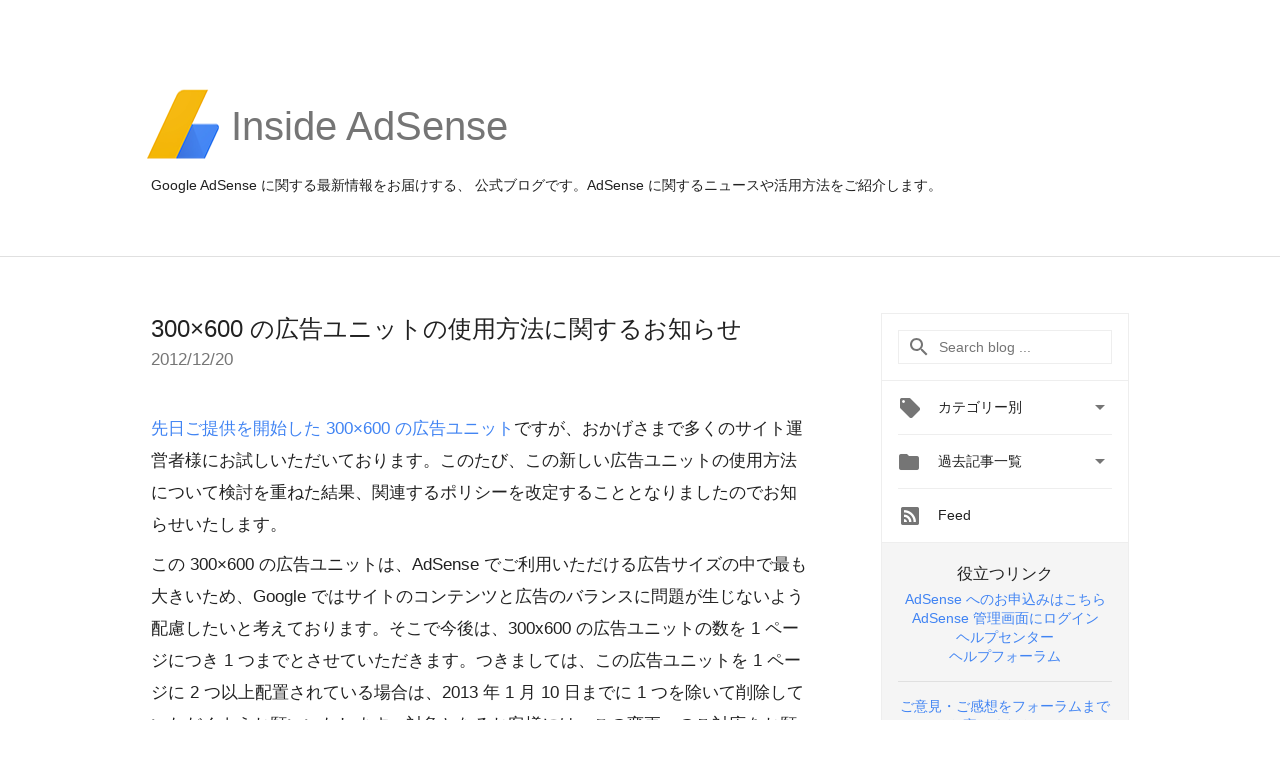

--- FILE ---
content_type: text/html; charset=UTF-8
request_url: https://adsense-ja.googleblog.com/2012/12/300600.html
body_size: 24132
content:
<!DOCTYPE html>
<html class='v2 detail-page' dir='ltr' itemscope='' itemtype='http://schema.org/Blog' lang='ja' xmlns='http://www.w3.org/1999/xhtml' xmlns:b='http://www.google.com/2005/gml/b' xmlns:data='http://www.google.com/2005/gml/data' xmlns:expr='http://www.google.com/2005/gml/expr'>
<head>
<link href='https://www.blogger.com/static/v1/widgets/335934321-css_bundle_v2.css' rel='stylesheet' type='text/css'/>
<title>
Inside AdSense : 300&#215;600 の広告ユニットの使用方法に関するお知らせ
</title>
<meta content='width=device-width, height=device-height, minimum-scale=1.0, initial-scale=1.0, user-scalable=0' name='viewport'/>
<meta content='IE=Edge' http-equiv='X-UA-Compatible'/>
<meta content='article' property='og:type'/>
<meta content='300×600 の広告ユニットの使用方法に関するお知らせ' property='og:title'/>
<meta content='https://blogger.googleusercontent.com/img/b/R29vZ2xl/AVvXsEjtcQMpLe-6bt6MrqLAT5eP_3DgvPsq8iTDzsuvAjLqJiSRC_DCWOz426z1-qQaaNuFXY6kjmg9vV6l2AXzvFfH0gqe8uuf9MpmzudlvRr0BJEa98O0rK4vydK54FI5aFCXPuAF8qlthZg/s1600-r/adsense-logo-new.png' property='og:image'/>
<meta content='en_US' property='og:locale'/>
<meta content='https://adsense-ja.googleblog.com/2012/12/300600.html' property='og:url'/>
<meta content='Inside AdSense ' property='og:site_name'/>
<!-- Twitter Card properties -->
<meta content='Inside AdSense ' property='twitter:site'/>
<meta content='300×600 の広告ユニットの使用方法に関するお知らせ' property='twitter:title'/>
<meta content='summary' name='twitter:card'/>
<meta content='@adsense' name='twitter:creator'/>
<link href='https://fonts.googleapis.com/css?family=Roboto:400italic,400,500,500italic,700,700italic' rel='stylesheet' type='text/css'/>
<link href='https://fonts.googleapis.com/icon?family=Material+Icons' rel='stylesheet'/>
<script src='https://ajax.googleapis.com/ajax/libs/jquery/1.11.3/jquery.min.js' type='text/javascript'></script>
<!-- End -->
<style id='page-skin-1' type='text/css'><!--
/*
<Group description="Header Color" selector="header">
<Variable name="header.background.color" description="Header Background"
type="color" default="#ffffff"/>
</Group>
*/
.header-outer {
border-bottom: 1px solid #e0e0e0;
background: #ffffff;
}
html, .Label h2, #sidebar .rss a, .BlogArchive h2, .FollowByEmail h2.title, .widget .post h2 {
font-family: Noto, sans-serif;
}
.plusfollowers h2.title, .post h2.title, .widget h2.title {
font-family: Noto, sans-serif;
}
.widget-item-control {
height: 100%;
}
.widget.Header, #header {
position: relative;
height: 100%;
width: 100%;
}
}
.widget.Header .header-logo1 {
float: left;
margin-right: 15px;
padding-right: 15px;
border-right: 1px solid #ddd;
}
.header-title h2 {
color: rgba(0,0,0,.54);
display: inline-block;
font-size: 40px;
font-family: Noto, sans-serif;
font-weight: normal;
line-height: 81px;
vertical-align: top;
}
.header-inner {
background-repeat: no-repeat;
background-position: right 0px;
}
.post-author,
.byline-author {
font-size: 14px;
font-weight: normal;
color: #757575;
color: rgba(0,0,0,.54);
}
.post-content .img-border {
border: 1px solid rgb(235, 235, 235);
padding: 4px;
}
.header-title a {
text-decoration: none !important;
}
pre {
border: 1px solid #bbbbbb;
margin-top: 1em 0 0 0;
padding: 0.99em;
overflow-x: auto;
overflow-y: auto;
}
pre, code {
font-size: 9pt;
background-color: #fafafa;
line-height: 125%;
font-family: monospace;
}
pre, code {
color: #060;
font: 13px/1.54 "courier new",courier,monospace;
}
.header-left .header-logo1 {
width: 128px !important;
}
.header-desc {
line-height: 20px;
margin-top: 8px;
}
.fb-custom img, .twitter-custom img, .gplus-share img {
cursor: pointer;
opacity: 0.54;
}
.fb-custom img:hover, .twitter-custom img:hover, .gplus-share img:hover {
opacity: 0.87;
}
.fb-like {
width: 80px;
}
.post .share {
float: right;
}
#twitter-share{
border: #CCC solid 1px;
border-radius: 3px;
background-image: -webkit-linear-gradient(top,#ffffff,#dedede);
}
.twitter-follow {
background: url(//4.bp.blogspot.com/-8O7VcmcY32o/VSYkC2vUj7I/AAAAAAAAHeU/7mzo-JFgTgk/s1600/twitter-bird.png) no-repeat left center;
padding-left: 18px;
font: normal normal normal 11px/18px 'Helvetica Neue',Arial,sans-serif;
font-weight: bold;
text-shadow: 0 1px 0 rgba(255,255,255,.5);
cursor: pointer;
margin-bottom: 10px;
}
.twitter-fb {
padding-top: 2px;
}
.fb-follow-button  {
background: -webkit-linear-gradient(#4c69ba, #3b55a0);
background: -moz-linear-gradient(#4c69ba, #3b55a0);
background: linear-gradient(#4c69ba, #3b55a0);
border-radius: 2px;
height: 18px;
padding: 4px 0 0 3px;
width: 57px;
border: #4c69ba solid 1px;
}
.fb-follow-button a {
text-decoration: none !important;
text-shadow: 0 -1px 0 #354c8c;
text-align: center;
white-space: nowrap;
font-size: 11px;
color: white;
vertical-align: top;
}
.fb-follow-button a:visited {
color: white;
}
.fb-follow {
padding: 0px 5px 3px 0px;
width: 14px;
vertical-align: bottom;
}
.gplus-wrapper {
margin-top: 3px;
display: inline-block;
vertical-align: top;
}
.twitter-custom, .gplus-share {
margin-right: 12px;
}
.fb-follow-button{
margin: 10px auto;
}
/** CUSTOM CODE **/

--></style>
<style id='template-skin-1' type='text/css'><!--
.header-outer {
clear: both;
}
.header-inner {
margin: auto;
padding: 0px;
}
.footer-outer {
background: #f5f5f5;
clear: both;
margin: 0;
}
.footer-inner {
margin: auto;
padding: 0px;
}
.footer-inner-2 {
/* Account for right hand column elasticity. */
max-width: calc(100% - 248px);
}
.google-footer-outer {
clear: both;
}
.cols-wrapper, .google-footer-outer, .footer-inner, .header-inner {
max-width: 978px;
margin-left: auto;
margin-right: auto;
}
.cols-wrapper {
margin: auto;
clear: both;
margin-top: 60px;
margin-bottom: 60px;
overflow: hidden;
}
.col-main-wrapper {
float: left;
width: 100%;
}
.col-main {
margin-right: 278px;
max-width: 660px;
}
.col-right {
float: right;
width: 248px;
margin-left: -278px;
}
/* Tweaks for layout mode. */
body#layout .google-footer-outer {
display: none;
}
body#layout .header-outer, body#layout .footer-outer {
background: none;
}
body#layout .header-inner {
height: initial;
}
body#layout .cols-wrapper {
margin-top: initial;
margin-bottom: initial;
}
--></style>
<!-- start all head -->
<meta content='text/html; charset=UTF-8' http-equiv='Content-Type'/>
<meta content='blogger' name='generator'/>
<link href='https://adsense-ja.googleblog.com/favicon.ico' rel='icon' type='image/x-icon'/>
<link href='https://adsense-ja.googleblog.com/2012/12/300600.html' rel='canonical'/>
<link rel="alternate" type="application/atom+xml" title="Inside AdSense  - Atom" href="https://adsense-ja.googleblog.com/feeds/posts/default" />
<link rel="alternate" type="application/rss+xml" title="Inside AdSense  - RSS" href="https://adsense-ja.googleblog.com/feeds/posts/default?alt=rss" />
<link rel="service.post" type="application/atom+xml" title="Inside AdSense  - Atom" href="https://www.blogger.com/feeds/3421039455910971392/posts/default" />

<link rel="alternate" type="application/atom+xml" title="Inside AdSense  - Atom" href="https://adsense-ja.googleblog.com/feeds/6104567440905649473/comments/default" />
<!--Can't find substitution for tag [blog.ieCssRetrofitLinks]-->
<meta content='https://adsense-ja.googleblog.com/2012/12/300600.html' property='og:url'/>
<meta content='300×600 の広告ユニットの使用方法に関するお知らせ' property='og:title'/>
<meta content='Google AdSense （ グーグル アドセンス ）の 公式 ブログ です。' property='og:description'/>
<!-- end all head -->
<base target='_self'/>
<style>
      html {
        font-family: Noto, sans-serif;
        -moz-osx-font-smoothing: grayscale;
        -webkit-font-smoothing: antialiased;
      }
      body {
        padding: 0;
        /* This ensures that the scroll bar is always present, which is needed */
        /* because content render happens after page load; otherwise the header */
        /* would "bounce" in-between states. */
        min-height: 150%;
      }
      h2 {
        font-size: 16px;
      }
      h1, h2, h3, h4, h5 {
        line-height: 2em;
      }
      html, h4, h5, h6 {
        font-size: 14px;
      }
      a, a:visited {
        color: #4184F3;
        text-decoration: none;
      }
      a:focus, a:hover, a:active {
        text-decoration: none;
      }
      .Header {
        margin-top: 15px;
      }
      .Header h1 {
        font-size: 32px;
        font-weight: 300;
        line-height: 32px;
        height: 42px;
      }
      .header-inner .Header .titlewrapper {
        padding: 0;
        margin-top: 30px;
      }
      .header-inner .Header .descriptionwrapper {
        padding: 0;
        margin: 0;
      }
      .cols-wrapper {
        margin-top: 56px;
      }
      .header-outer, .cols-wrapper, .footer-outer, .google-footer-outer {
        padding: 0 60px;
      }
      .header-inner {
        height: 256px;
        position: relative;
      }
      html, .header-inner a {
        color: #212121;
        color: rgba(0,0,0,.87);
      }
      .header-inner .google-logo {
        display: inline-block;
        background-size: contain;
        z-index: 1;
        height: 72px;
        overflow: hidden;
        margin-top: 4px;
        margin-right: 8px;
      }
      .header-left {
        position: absolute;
        top: 50%;
        -webkit-transform: translateY(-50%);
        transform: translateY(-50%);
        margin-top: 12px;
        width: 100%;
      }
      .google-logo {
        margin-left: -4px;
      }
      #google-footer {
        position: relative;
        font-size: 13px;
        list-style: none;
        text-align: right;
      }
      #google-footer a {
        color: #444;
      }
      #google-footer ul {
        margin: 0;
        padding: 0;
        height: 144px;
        line-height: 144px;
      }
      #google-footer ul li {
        display: inline;
      }
      #google-footer ul li:before {
        color: #999;
        content: "\00b7";
        font-weight: bold;
        margin: 5px;
      }
      #google-footer ul li:first-child:before {
        content: '';
      }
      #google-footer .google-logo-dark {
        left: 0;
        margin-top: -16px;
        position: absolute;
        top: 50%;
      }
      /** Sitemap links. **/
      .footer-inner-2 {
        font-size: 14px;
        padding-top: 42px;
        padding-bottom: 74px;
      }
      .footer-inner-2 .HTML h2 {
        color: #212121;
        color: rgba(0,0,0,.87);
        font-size: 14px;
        font-weight: 500;
        padding-left: 0;
        margin: 10px 0;
      }
      .footer-inner-2 .HTML ul {
        font-weight: normal;
        list-style: none;
        padding-left: 0;
      }
      .footer-inner-2 .HTML li {
        line-height: 24px;
        padding: 0;
      }
      .footer-inner-2 li a {
        color: rgba(65,132,243,.87);
      }
      /** Archive widget. **/
      .BlogArchive {
        font-size: 13px;
        font-weight: normal;
      }
      .BlogArchive .widget-content {
        display: none;
      }
      .BlogArchive h2, .Label h2 {
        color: #4184F3;
        text-decoration: none;
      }
      .BlogArchive .hierarchy li {
        display: inline-block;
      }
      /* Specificity needed here to override widget CSS defaults. */
      .BlogArchive #ArchiveList ul li, .BlogArchive #ArchiveList ul ul li {
        margin: 0;
        padding-left: 0;
        text-indent: 0;
      }
      .BlogArchive .intervalToggle {
        cursor: pointer;
      }
      .BlogArchive .expanded .intervalToggle .new-toggle {
        -ms-transform: rotate(180deg);
        transform: rotate(180deg);
      }
      .BlogArchive .new-toggle {
        float: right;
        padding-top: 3px;
        opacity: 0.87;
      }
      #ArchiveList {
        text-transform: uppercase;
      }
      #ArchiveList .expanded > ul:last-child {
        margin-bottom: 16px;
      }
      #ArchiveList .archivedate {
        width: 100%;
      }
      /* Months */
      .BlogArchive .items {
        max-width: 150px;
        margin-left: -4px;
      }
      .BlogArchive .expanded .items {
        margin-bottom: 10px;
        overflow: hidden;
      }
      .BlogArchive .items > ul {
        float: left;
        height: 32px;
      }
      .BlogArchive .items a {
        padding: 0 4px;
      }
      .Label {
        font-size: 13px;
        font-weight: normal;
      }
      .sidebar-icon {
        display: inline-block;
        width: 24px;
        height: 24px;
        vertical-align: middle;
        margin-right: 12px;
        margin-top: -1px
      }
      .Label a {
        margin-right: 4px;
      }
      .Label .widget-content {
        display: none;
      }
      .FollowByEmail {
        font-size: 13px;
        font-weight: normal;
      }
      .FollowByEmail h2 {
        background: url("[data-uri]");
        background-repeat: no-repeat;
        background-position: 0 50%;
        text-indent: 30px;
      }
      .FollowByEmail .widget-content {
        display: none;
      }
      .searchBox input {
        border: 1px solid #eee;
        color: #212121;
        color: rgba(0,0,0,.87);
        font-size: 14px;
        padding: 8px 8px 8px 40px;
        width: 164px;
        font-family: Noto, sans-serif;
        background: url("https://www.gstatic.com/images/icons/material/system/1x/search_grey600_24dp.png") 8px center no-repeat;
      }
      .searchBox ::-webkit-input-placeholder { /* WebKit, Blink, Edge */
        color:    rgba(0,0,0,.54);
      }
      .searchBox :-moz-placeholder { /* Mozilla Firefox 4 to 18 */
        color:    #000;
        opacity:  0.54;
      }
      .searchBox ::-moz-placeholder { /* Mozilla Firefox 19+ */
        color:    #000;
        opacity:  0.54;
      }
      .searchBox :-ms-input-placeholder { /* Internet Explorer 10-11 */
        color:    #757575;
      }
      .widget-item-control {
        margin-top: 0px;
      }
      .section {
        margin: 0;
        padding: 0;
      }
      #sidebar-top {
        border: 1px solid #eee;
      }
      #sidebar-top > div {
        margin: 16px 0;
      }
      .widget ul {
        line-height: 1.6;
      }
      /*main post*/
      .post {
        margin-bottom:30px;
      }
      #main .post .title {
        margin: 0;
      }
      #main .post .title a {
        color: #212121;
        color: rgba(0,0,0,.87);
        font-weight: normal;
        font-size: 24px;
      }
      #main .post .title a:hover {
        text-decoration:none;
        color:#4184F3;
      }
      .message,  #main .post .post-header {
        margin: 0;
        padding: 0;
      }
      #main .post .post-header .caption, #main .post .post-header .labels-caption,  #main .post .post-footer .caption, #main .post .post-footer .labels-caption {
        color: #444;
        font-weight: 500;
      }
      #main .tr-caption-container td {
        text-align: center;
      }
      #main .post .tr-caption {
        color: #757575;
        color: rgba(0,0,0,.54);
        display: block;
        max-width: 560px;
        padding-bottom: 20px;
      }
      #main .post .tr-caption-container {
        line-height: 24px;
        margin: -1px 0 0 0 !important;
        padding: 4px 0;
        text-align: left;
      }
      #main .post .post-header .published{
        font-size:11px;
        font-weight:bold;
      }
      .post-header .publishdate {
        font-size: 17px;
        font-weight:normal;
        color: #757575;
        color: rgba(0,0,0,.54);
      }
      #main .post .post-footer{
        font-size:12px;
        padding-bottom: 21px;
      }
      .label-footer {
        margin-bottom: 12px;
        margin-top: 12px;
      }
      .comment-img {
        margin-right: 16px;
        opacity: 0.54;
        vertical-align: middle;
      }
      #main .post .post-header .published {
        margin-bottom: 40px;
        margin-top: -2px;
      }
      .post .post-content {
        color: #212121;
        color: rgba(0,0,0,.87);
        font-size: 17px;
        margin: 25px 0 36px 0;
        line-height: 32px;
      }
      .post-body .post-content ul, .post-body .post-content ol {
        margin: 16px 0;
        padding: 0 48px;
      }
      .post-summary {
        display: none;
      }
      /* Another old-style caption. */
      .post-content div i, .post-content div + i {
        font-size: 14px;
        font-style: normal;
        color: #757575;
        color: rgba(0,0,0,.54);
        display: block;
        line-height: 24px;
        margin-bottom: 16px;
        text-align: left;
      }
      /* Another old-style caption (with link) */
      .post-content a > i {
        color: #4184F3 !important;
      }
      /* Old-style captions for images. */
      .post-content .separator + div:not(.separator) {
        margin-top: -16px;
      }
      /* Capture section headers. */
      .post-content br + br + b, .post-content .space + .space + b, .post-content .separator + b {
        display: inline-block;
        margin-bottom: 8px;
        margin-top: 24px;
      }
      .post-content li {
        line-height: 32px;
      }
      /* Override all post images/videos to left align. */
      .post-content .separator, .post-content > div {
        text-align: left;
      }
      .post-content .separator > a, .post-content .separator > span {
        margin-left: 0 !important;
      }
      .post-content img {
        max-width: 100%;
        height: auto;
        width: auto;
      }
      .post-content .tr-caption-container img {
        margin-bottom: 12px;
      }
      .post-content iframe, .post-content embed {
        max-width: 100%;
      }
      .post-content .carousel-container {
        margin-bottom: 48px;
      }
      #main .post-content b {
        font-weight: 500;
      }
      /* These are the main paragraph spacing tweaks. */
      #main .post-content br {
        content: ' ';
        display: block;
        padding: 4px;
      }
      .post-content .space {
        display: block;
        height: 8px;
      }
      .post-content iframe + .space, .post-content iframe + br {
        padding: 0 !important;
      }
      #main .post .jump-link {
        margin-bottom:10px;
      }
      .post-content img, .post-content iframe {
        margin: 30px 0 20px 0;
      }
      .post-content > img:first-child, .post-content > iframe:first-child {
        margin-top: 0;
      }
      .col-right .section {
        padding: 0 16px;
      }
      #aside {
        background:#fff;
        border:1px solid #eee;
        border-top: 0;
      }
      #aside .widget {
        margin:0;
      }
      #aside .widget h2, #ArchiveList .toggle + a.post-count-link {
        color: #212121;
        color: rgba(0,0,0,.87);
        font-weight: 400 !important;
        margin: 0;
      }
      #ArchiveList .toggle {
        float: right;
      }
      #ArchiveList .toggle .material-icons {
        padding-top: 4px;
      }
      #sidebar .tab {
        cursor: pointer;
      }
      #sidebar .tab .arrow {
        display: inline-block;
        float: right;
      }
      #sidebar .tab .icon {
        display: inline-block;
        vertical-align: top;
        height: 24px;
        width: 24px;
        margin-right: 13px;
        margin-left: -1px;
        margin-top: 1px;
        color: #757575;
        color: rgba(0,0,0,.54);
      }
      #sidebar .widget-content > :first-child {
        padding-top: 8px;
      }
      #sidebar .active .tab .arrow {
        -ms-transform: rotate(180deg);
        transform: rotate(180deg);
      }
      #sidebar .arrow {
        color: #757575;
        color: rgba(0,0,0,.54);
      }
      #sidebar .widget h2 {
        font-size: 14px;
        line-height: 24px;
        display: inline-block;
      }
      #sidebar .widget .BlogArchive {
        padding-bottom: 8px;
      }
      #sidebar .widget {
        border-bottom: 1px solid #eee;
        box-shadow: 0px 1px 0 white;
        margin-bottom: 0;
        padding: 14px 0;
        min-height: 20px;
      }
      #sidebar .widget:last-child {
        border-bottom: none;
        box-shadow: none;
        margin-bottom: 0;
      }
      #sidebar ul {
        margin: 0;
        padding: 0;
      }
      #sidebar ul li {
        list-style:none;
        padding:0;
      }
      #sidebar ul li a {
        line-height: 32px;
      }
      #sidebar .archive {
        background-image: url("[data-uri]");
        height: 24px;
        line-height: 24px;
        padding-left: 30px;
      }
      #sidebar .labels {
        background-image: url("[data-uri]");
        height: 20px;
        line-height: 20px;
        padding-left: 30px;
      }
      #sidebar .rss a {
        background-image: url("[data-uri]");
      }
      #sidebar .subscription a {
        background-image: url("[data-uri]");
      }
      #sidebar-bottom {
        background: #f5f5f5;
        border-top:1px solid #eee;
      }
      #sidebar-bottom .widget {
        border-bottom: 1px solid #e0e0e0;
        padding: 15px 0;
        text-align: center;
      }
      #sidebar-bottom > div:last-child {
        border-bottom: 0;
      }
      #sidebar-bottom .text {
        line-height: 20px;
      }
      /* Home, forward, and backward pagination. */
      .blog-pager {
        border-top : 1px #e0e0e0 solid;
        padding-top: 10px;
        margin-top: 15px;
        text-align: right !important;
      }
      #blog-pager {
        margin-botom: 0;
        margin-top: -14px;
        padding: 16px 0 0 0;
      }
      #blog-pager a {
        display: inline-block;
      }
      .blog-pager i.disabled {
        opacity: 0.2 !important;
      }
      .blog-pager i {
        color: black;
        margin-left: 16px;
        opacity: 0.54;
      }
      .blog-pager i:hover, .blog-pager i:active {
        opacity: 0.87;
      }
      #blog-pager-older-link, #blog-pager-newer-link {
        float: none;
      }
      .gplus-profile {
        background-color: #fafafa;
        border: 1px solid #eee;
        overflow: hidden;
        width: 212px;
      }
      .gplus-profile-inner {
        margin-left: -1px;
        margin-top: -1px;
      }
      /* Sidebar follow buttons. */
      .followgooglewrapper {
        padding: 12px 0 0 0;
      }
      .loading {
        visibility: hidden;
      }
      .detail-page .post-footer .cmt_iframe_holder {
        padding-top: 40px !important;
      }
      /** Desktop **/
      @media (max-width: 900px) {
        .col-right {
          display: none;
        }
        .col-main {
          margin-right: 0;
          min-width: initial;
        }
        .footer-outer {
          display: none;
        }
        .cols-wrapper {
          min-width: initial;
        }
        .google-footer-outer {
          background-color: #f5f5f5;
        }
      }
      /** Tablet **/
      @media (max-width: 712px) {
        .header-outer, .cols-wrapper, .footer-outer, .google-footer-outer {
          padding: 0 40px;
        }
      }
      /* An extra breakpoint accommodating for long blog titles. */
      @media (max-width: 600px) {
        .header-left {
          height: 100%;
          top: inherit;
          margin-top: 0;
          -webkit-transform: initial;
          transform: initial;
        }
        .header-title {
          margin-top: 18px;
        }
        .header-inner .google-logo {
          height: 40px;
          margin-top: 3px;
        }
        .header-inner .google-logo img {
          height: 42px;
        }
        .header-title h2 {
          font-size: 32px;
          line-height: 50px;
        }
        .header-desc {
          bottom: 24px;
          position: absolute;
        }
      }
      /** Mobile/small desktop window; also landscape. **/
      @media (max-width: 480px), (max-height: 480px) {
        .header-outer, .cols-wrapper, .footer-outer, .google-footer-outer {
          padding: 0 16px;
        }
        .cols-wrapper {
          margin-top: 0;
        }
        .post-header .publishdate, .post .post-content {
          font-size: 16px;
        }
        .post .post-content {
          line-height: 28px;
          margin-bottom: 30px;
        }
        .post {
          margin-top: 30px;
        }
        .byline-author {
          display: block;
          font-size: 12px;
          line-height: 24px;
          margin-top: 6px;
        }
        #main .post .title a {
          font-weight: 500;
          color: #4c4c4c;
          color: rgba(0,0,0,.70);
        }
        #main .post .post-header {
          padding-bottom: 12px;
        }
        #main .post .post-header .published {
          margin-bottom: -8px;
          margin-top: 3px;
        }
        .post .read-more {
          display: block;
          margin-top: 14px;
        }
        .post .tr-caption {
          font-size: 12px;
        }
        #main .post .title a {
          font-size: 20px;
          line-height: 30px;
        }
        .post-content iframe {
          /* iframe won't keep aspect ratio when scaled down. */
          max-height: 240px;
        }
        .post-content .separator img, .post-content .tr-caption-container img, .post-content iframe {
          margin-left: -16px;
          max-width: inherit;
          width: calc(100% + 32px);
        }
        .post-content table, .post-content td {
          width: 100%;
        }
        #blog-pager {
          margin: 0;
          padding: 16px 0;
        }
        /** List page tweaks. **/
        .list-page .post-original {
          display: none;
        }
        .list-page .post-summary {
          display: block;
        }
        .list-page .comment-container {
          display: none;
        } 
        .list-page #blog-pager {
          padding-top: 0;
          border: 0;
          margin-top: -8px;
        }
        .list-page .label-footer {
          display: none;
        }
        .list-page #main .post .post-footer {
          border-bottom: 1px solid #eee;
          margin: -16px 0 0 0;
          padding: 0 0 20px 0;
        }
        .list-page .post .share {
          display: none;
        }
        /** Detail page tweaks. **/
        .detail-page .post-footer .cmt_iframe_holder {
          padding-top: 32px !important;
        }
        .detail-page .label-footer {
          margin-bottom: 0;
        }
        .detail-page #main .post .post-footer {
          padding-bottom: 0;
        }
        .detail-page #comments {
          display: none;
        }
      }
      [data-about-pullquote], [data-is-preview], [data-about-syndication] {
        display: none;
      }
    </style>
<noscript>
<style>
        .loading { visibility: visible }</style>
</noscript>
<script type='text/javascript'>
        (function(i,s,o,g,r,a,m){i['GoogleAnalyticsObject']=r;i[r]=i[r]||function(){
        (i[r].q=i[r].q||[]).push(arguments)},i[r].l=1*new Date();a=s.createElement(o),
        m=s.getElementsByTagName(o)[0];a.async=1;a.src=g;m.parentNode.insertBefore(a,m)
        })(window,document,'script','https://www.google-analytics.com/analytics.js','ga');
        ga('create', 'UA-18006-2', 'auto', 'blogger');
        ga('blogger.send', 'pageview');
      </script>
<link href='https://www.blogger.com/dyn-css/authorization.css?targetBlogID=3421039455910971392&amp;zx=1c3ced74-2828-454a-9b29-c898f8e3819f' media='none' onload='if(media!=&#39;all&#39;)media=&#39;all&#39;' rel='stylesheet'/><noscript><link href='https://www.blogger.com/dyn-css/authorization.css?targetBlogID=3421039455910971392&amp;zx=1c3ced74-2828-454a-9b29-c898f8e3819f' rel='stylesheet'/></noscript>
<meta name='google-adsense-platform-account' content='ca-host-pub-1556223355139109'/>
<meta name='google-adsense-platform-domain' content='blogspot.com'/>

</head>
<body>
<script type='text/javascript'>
      //<![CDATA[
      var axel = Math.random() + "";
      var a = axel * 10000000000000;
      document.write('<iframe src="https://2542116.fls.doubleclick.net/activityi;src=2542116;type=gblog;cat=googl0;ord=ord=' + a + '?" width="1" height="1" frameborder="0" style="display:none"></iframe>');
      //]]>
    </script>
<noscript>
<img alt='' height='1' src='https://ad.doubleclick.net/ddm/activity/src=2542116;type=gblog;cat=googl0;ord=1?' width='1'/>
</noscript>
<!-- Google Tag Manager -->
<noscript><iframe height='0' src='//www.googletagmanager.com/ns.html?id=GTM-M9NJC2' style='display:none;visibility:hidden' width='0'></iframe></noscript>
<script>
      //<![CDATA[
(function(w,d,s,l,i){w[l]=w[l]||[];w[l].push({'gtm.start':
new Date().getTime(),event:'gtm.js'});var f=d.getElementsByTagName(s)[0],
j=d.createElement(s),dl=l!='dataLayer'?'&l='+l:'';j.async=true;j.src=
'//www.googletagmanager.com/gtm.js?id='+i+dl;f.parentNode.insertBefore(j,f);
})(window,document,'script','dataLayer','GTM-M9NJC2');
//]]>
</script>
<!-- End Google Tag Manager -->
<!-- Header -->
<div class='header-outer'>
<div class='header-inner'>
<div class='section' id='header'><div class='widget Header' data-version='1' id='Header1'>
<div class='header-left'>
<div class='header-title'>
<a class='google-logo' href='https://adsense-ja.googleblog.com/'>
<img src="//3.bp.blogspot.com/-VEg_R3y_qhY/VkRrgBPUnwI/AAAAAAAARZA/pAGDS4P7yjA/s1600-r/adsense-logo-new.png">
</a>
<a href='/.'>
<h2>
            Inside AdSense
          </h2>
</a>
</div>
<div class='header-desc'>
Google AdSense に関する最新情報をお届けする&#12289; 公式ブログです&#12290;AdSense に関するニュースや活用方法をご紹介します&#12290;
</div>
</div>
</div></div>
</div>
</div>
<!-- all content wrapper start -->
<div class='cols-wrapper loading'>
<div class='col-main-wrapper'>
<div class='col-main'>
<div class='section' id='main'><div class='widget Blog' data-version='1' id='Blog1'>
<div class='post' data-id='6104567440905649473' itemscope='' itemtype='http://schema.org/BlogPosting'>
<h2 class='title' itemprop='name'>
<a href='https://adsense-ja.googleblog.com/2012/12/300600.html' itemprop='url' title='300×600 の広告ユニットの使用方法に関するお知らせ'>
300&#215;600 の広告ユニットの使用方法に関するお知らせ
</a>
</h2>
<div class='post-header'>
<div class='published'>
<span class='publishdate' itemprop='datePublished'>
2012/12/20
</span>
</div>
</div>
<div class='post-body'>
<div class='post-content' itemprop='articleBody'>
<script type='text/template'>
                          <div>
<a href="http://adsense-ja.blogspot.jp/2012/11/adsense-300600.html?sourceid=aso&amp;subid=ww-jp-et-asblog_2012-12-20&amp;medium=link">先日ご提供を開始した 300&#215;600 の広告ユニット</a>ですが&#12289;おかげさまで多くのサイト運営者様にお試しいただいております&#12290;このたび&#12289;この新しい広告ユニットの使用方法について検討を重ねた結果&#12289;関連するポリシーを改定することとなりましたのでお知らせいたします&#12290;</div>
<div>
<br /></div>
<div>
この 300&#215;600 の広告ユニットは&#12289;AdSense でご利用いただける広告サイズの中で最も大きいため&#12289;Google ではサイトのコンテンツと広告のバランスに問題が生じないよう配慮したいと考えております&#12290;そこで今後は&#12289;300x600 の広告ユニットの数を 1 ページにつき 1 つまでとさせていただきます&#12290;つきましては&#12289;この広告ユニットを 1 ページに 2 つ以上配置されている場合は&#12289;2013 年 1 月 10 日までに 1 つを除いて削除していただくようお願いいたします&#12290;対象となるお客様には&#12289;この変更へのご対応をお願いするため&#12289;メール通知を送らせていただきます&#12290;</div>
<div>
<br /></div>
<div>
なお&#12289;コンテンツ向け AdSense の広告ユニットの上限数は&#12289;1 ページ 3 個までで変わりません&#12290;したがって&#12289;300&#215;600 の広告ユニットを配置したページには&#12289;別のサイズの広告をあと 2 つ配置できます&#12290;また&#12289;すべての広告サイズに共通することですが&#12289;広告ユニットを配置する際には&#12289;ユーザーと広告主様の双方に優れた利便性を提供できるよう&#12289;十分なご配慮をお願いいたします&#12290;</div>
<div>
<br /></div>
<div>
今回の変更に伴いまして&#12289;一部のサイト運営者様には変更をお願いすることとなり&#12289;お手数をおかけいたします&#12290;また&#12289;この新しい広告フォーマットについて&#12289;貴重なご意見やご感想をいただきましたことを改めてお礼申し上げます&#12290;Google では&#12289;今後も新しい広告サイズの開発に取り組み&#12289;最新情報を随時お知らせしてまいります&#12290;AdSense ポリシーの詳細については&#12289;<a href="http://support.google.com/adsense/bin/answer.py?hl=ja&amp;hlrm=en&amp;answer=48182&amp;sourceid=aso&amp;subid=ww-jp-et-asblog_2012-12-20&amp;medium=link">ヘルプセンター</a>をご覧ください&#12290;</div>
<div>
<br /></div>
<div>
Posted by Charles Huang - ポリシー担当</div>
<hr />
このブログ記事はお役に立ちましたか&#65311;ブログに関するご意見や&#12289;取り上げてほしい特定のトピックがございましたら&#12289;<a href="https://www.google.com/adsense/support/bin/request.py?contact_type=blog_satisfaction_survey&amp;sourceid=aso&amp;subid=ww-jp-et-asblog_2012-12-20&amp;medium=link">アンケート</a>よりお聞かせください&#12290;
<br />
2012 年 12 月 20 日
<span itemprop='author' itemscope='itemscope' itemtype='http://schema.org/Person'>
    <meta content='https://plus.google.com/116899029375914044550' itemprop='url'/>
</span>
                        </script>
<noscript>
<div>
<a href="http://adsense-ja.blogspot.jp/2012/11/adsense-300600.html?sourceid=aso&amp;subid=ww-jp-et-asblog_2012-12-20&amp;medium=link">先日ご提供を開始した 300&#215;600 の広告ユニット</a>ですが&#12289;おかげさまで多くのサイト運営者様にお試しいただいております&#12290;このたび&#12289;この新しい広告ユニットの使用方法について検討を重ねた結果&#12289;関連するポリシーを改定することとなりましたのでお知らせいたします&#12290;</div>
<div>
<br /></div>
<div>
この 300&#215;600 の広告ユニットは&#12289;AdSense でご利用いただける広告サイズの中で最も大きいため&#12289;Google ではサイトのコンテンツと広告のバランスに問題が生じないよう配慮したいと考えております&#12290;そこで今後は&#12289;300x600 の広告ユニットの数を 1 ページにつき 1 つまでとさせていただきます&#12290;つきましては&#12289;この広告ユニットを 1 ページに 2 つ以上配置されている場合は&#12289;2013 年 1 月 10 日までに 1 つを除いて削除していただくようお願いいたします&#12290;対象となるお客様には&#12289;この変更へのご対応をお願いするため&#12289;メール通知を送らせていただきます&#12290;</div>
<div>
<br /></div>
<div>
なお&#12289;コンテンツ向け AdSense の広告ユニットの上限数は&#12289;1 ページ 3 個までで変わりません&#12290;したがって&#12289;300&#215;600 の広告ユニットを配置したページには&#12289;別のサイズの広告をあと 2 つ配置できます&#12290;また&#12289;すべての広告サイズに共通することですが&#12289;広告ユニットを配置する際には&#12289;ユーザーと広告主様の双方に優れた利便性を提供できるよう&#12289;十分なご配慮をお願いいたします&#12290;</div>
<div>
<br /></div>
<div>
今回の変更に伴いまして&#12289;一部のサイト運営者様には変更をお願いすることとなり&#12289;お手数をおかけいたします&#12290;また&#12289;この新しい広告フォーマットについて&#12289;貴重なご意見やご感想をいただきましたことを改めてお礼申し上げます&#12290;Google では&#12289;今後も新しい広告サイズの開発に取り組み&#12289;最新情報を随時お知らせしてまいります&#12290;AdSense ポリシーの詳細については&#12289;<a href="http://support.google.com/adsense/bin/answer.py?hl=ja&amp;hlrm=en&amp;answer=48182&amp;sourceid=aso&amp;subid=ww-jp-et-asblog_2012-12-20&amp;medium=link">ヘルプセンター</a>をご覧ください&#12290;</div>
<div>
<br /></div>
<div>
Posted by Charles Huang - ポリシー担当</div>
<hr />
このブログ記事はお役に立ちましたか&#65311;ブログに関するご意見や&#12289;取り上げてほしい特定のトピックがございましたら&#12289;<a href="https://www.google.com/adsense/support/bin/request.py?contact_type=blog_satisfaction_survey&amp;sourceid=aso&amp;subid=ww-jp-et-asblog_2012-12-20&amp;medium=link">アンケート</a>よりお聞かせください&#12290;
<br />
2012 年 12 月 20 日
<span itemprop='author' itemscope='itemscope' itemtype='http://schema.org/Person'>
<meta content='https://plus.google.com/116899029375914044550' itemprop='url'/>
</span>
</noscript>
</div>
</div>
<div class='share'>
<span class='twitter-custom social-wrapper' data-href='http://twitter.com/share?text=Inside AdSense :300×600 の広告ユニットの使用方法に関するお知らせ&url=https://adsense-ja.googleblog.com/2012/12/300600.html&via=adsense'>
<img alt='Share on Twitter' height='24' src='https://www.gstatic.com/images/icons/material/system/2x/post_twitter_black_24dp.png' width='24'/>
</span>
<span class='fb-custom social-wrapper' data-href='https://www.facebook.com/sharer.php?u=https://adsense-ja.googleblog.com/2012/12/300600.html'>
<img alt='Share on Facebook' height='24' src='https://www.gstatic.com/images/icons/material/system/2x/post_facebook_black_24dp.png' width='24'/>
</span>
</div>
<div class='post-footer'>
<div class='cmt_iframe_holder' data-href='https://adsense-ja.googleblog.com/2012/12/300600.html' data-viewtype='FILTERED_POSTMOD'></div>
<a href='https://plus.google.com/112374322230920073195' rel='author' style='display:none;'>
                        Google
                      </a>
<div class='label-footer'>
<span class='labels-caption'>
ラベル:
</span>
<span class='labels'>
<a class='label' href='https://adsense-ja.googleblog.com/search/label/%E3%83%9D%E3%83%AA%E3%82%B7%E3%83%BC' rel='tag'>
ポリシー
</a>
</span>
</div>
</div>
<div class='comments' id='comments'>
<a name='comments'></a>
<div id='backlinks-container'>
<div id='Blog1_backlinks-container'>
</div>
</div>
</div>
</div>
<div class='blog-pager' id='blog-pager'>
<a class='home-link' href='https://adsense-ja.googleblog.com/'>
<i class='material-icons'>
                      &#59530;
                    </i>
</a>
<span id='blog-pager-newer-link'>
<a class='blog-pager-newer-link' href='https://adsense-ja.googleblog.com/2012/12/google_21.html' id='Blog1_blog-pager-newer-link' title='次の投稿'>
<i class='material-icons'>
                          &#58820;
                        </i>
</a>
</span>
<span id='blog-pager-older-link'>
<a class='blog-pager-older-link' href='https://adsense-ja.googleblog.com/2012/12/google-adsense.html' id='Blog1_blog-pager-older-link' title='前の投稿'>
<i class='material-icons'>
                          &#58824;
                        </i>
</a>
</span>
</div>
<div class='clear'></div>
</div></div>
</div>
</div>
<div class='col-right'>
<div class='section' id='sidebar-top'><div class='widget HTML' data-version='1' id='HTML8'>
<div class='widget-content'>
<div class='searchBox'>
<input type='text' title='Search This Blog' placeholder='Search blog ...' />
</div>
</div>
<div class='clear'></div>
</div></div>
<div id='aside'>
<div class='section' id='sidebar'><div class='widget Label' data-version='1' id='Label1'>
<div class='tab'>
<img class='sidebar-icon' src='[data-uri]'/>
<h2>
カテゴリー別
</h2>
<i class='material-icons arrow'>
                      &#58821;
                    </i>
</div>
<div class='widget-content list-label-widget-content'>
<ul>
<li>
<a dir='ltr' href='https://adsense-ja.googleblog.com/search/label/%0B%12%1E%E3%82%B7%E3%82%B9%E3%83%86%E3%83%A0%E3%83%A1%E3%83%B3%E3%83%86%E3%83%8A%E3%83%B3%E3%82%B9%0C'>
&#11;&#18;&#30;システムメンテナンス&#12;
</a>
</li>
<li>
<a dir='ltr' href='https://adsense-ja.googleblog.com/search/label/%2B1'>
+1
</a>
</li>
<li>
<a dir='ltr' href='https://adsense-ja.googleblog.com/search/label/AdMob'>
AdMob
</a>
</li>
<li>
<a dir='ltr' href='https://adsense-ja.googleblog.com/search/label/AdSense%2010%20%E5%91%A8%E5%B9%B4%E8%A8%98%E5%BF%B5%20%E3%82%B7%E3%83%AA%E3%83%BC%E3%82%BA'>
AdSense 10 周年記念 シリーズ
</a>
</li>
<li>
<a dir='ltr' href='https://adsense-ja.googleblog.com/search/label/AdSense%20API'>
AdSense API
</a>
</li>
<li>
<a dir='ltr' href='https://adsense-ja.googleblog.com/search/label/AdSense%20Japan%20%E3%82%B3%E3%83%9F%E3%83%A5%E3%83%8B%E3%83%86%E3%82%A3'>
AdSense Japan コミュニティ
</a>
</li>
<li>
<a dir='ltr' href='https://adsense-ja.googleblog.com/search/label/AdSense%20%E3%81%94%E6%A4%9C%E8%A8%8E%E4%B8%AD%E3%81%AE%E6%96%B9%E5%90%91%E3%81%91'>
AdSense ご検討中の方向け
</a>
</li>
<li>
<a dir='ltr' href='https://adsense-ja.googleblog.com/search/label/AdSense%E3%81%AE%E9%96%8B%E5%A7%8B'>
AdSenseの開始
</a>
</li>
<li>
<a dir='ltr' href='https://adsense-ja.googleblog.com/search/label/AdSense%E3%83%96%E3%83%BC%E3%83%88%E3%82%AD%E3%83%A3%E3%83%B3%E3%83%97'>
AdSenseブートキャンプ
</a>
</li>
<li>
<a dir='ltr' href='https://adsense-ja.googleblog.com/search/label/AdWords'>
AdWords
</a>
</li>
<li>
<a dir='ltr' href='https://adsense-ja.googleblog.com/search/label/Analytics'>
Analytics
</a>
</li>
<li>
<a dir='ltr' href='https://adsense-ja.googleblog.com/search/label/Blogger'>
Blogger
</a>
</li>
<li>
<a dir='ltr' href='https://adsense-ja.googleblog.com/search/label/DFP%20-%20DoubleClick%20for%20Publishers'>
DFP - DoubleClick for Publishers
</a>
</li>
<li>
<a dir='ltr' href='https://adsense-ja.googleblog.com/search/label/DFP%20%E3%82%B9%E3%82%BF%E3%83%B3%E3%83%80%E3%83%BC%E3%83%89%20%E3%82%AC%E3%82%A4%E3%83%89'>
DFP スタンダード ガイド
</a>
</li>
<li>
<a dir='ltr' href='https://adsense-ja.googleblog.com/search/label/Firebase'>
Firebase
</a>
</li>
<li>
<a dir='ltr' href='https://adsense-ja.googleblog.com/search/label/Google%20%E3%82%A2%E3%83%8A%E3%83%AA%E3%83%86%E3%82%A3%E3%82%AF%E3%82%B9%20%E3%82%B7%E3%83%AA%E3%83%BC%E3%82%BA'>
Google アナリティクス シリーズ
</a>
</li>
<li>
<a dir='ltr' href='https://adsense-ja.googleblog.com/search/label/Google%2B'>
Google+
</a>
</li>
<li>
<a dir='ltr' href='https://adsense-ja.googleblog.com/search/label/IMA'>
IMA
</a>
</li>
<li>
<a dir='ltr' href='https://adsense-ja.googleblog.com/search/label/YouTube'>
YouTube
</a>
</li>
<li>
<a dir='ltr' href='https://adsense-ja.googleblog.com/search/label/%E3%82%A2%E3%83%83%E3%83%97%E3%83%AB%E3%82%B9%E3%83%88%E3%82%A2'>
アップルストア
</a>
</li>
<li>
<a dir='ltr' href='https://adsense-ja.googleblog.com/search/label/%E3%82%A6%E3%82%A7%E3%83%96%E3%82%B5%E3%82%A4%E3%83%88%E3%82%AA%E3%83%97%E3%83%86%E3%82%A3%E3%83%9E%E3%82%A4%E3%82%B6%E3%83%BC'>
ウェブサイトオプティマイザー
</a>
</li>
<li>
<a dir='ltr' href='https://adsense-ja.googleblog.com/search/label/%E3%82%AA%E3%83%B3%E3%83%A9%E3%82%A4%E3%83%B3%E3%82%BB%E3%83%9F%E3%83%8A%E3%83%BC'>
オンラインセミナー
</a>
</li>
<li>
<a dir='ltr' href='https://adsense-ja.googleblog.com/search/label/%E3%81%8A%E6%94%AF%E6%89%95%E3%81%84'>
お支払い
</a>
</li>
<li>
<a dir='ltr' href='https://adsense-ja.googleblog.com/search/label/%E3%81%8A%E7%9F%A5%E3%82%89%E3%81%9B'>
お知らせ
</a>
</li>
<li>
<a dir='ltr' href='https://adsense-ja.googleblog.com/search/label/%E3%82%AC%E3%82%A4%E3%83%89%E3%83%96%E3%83%83%E3%82%AF'>
ガイドブック
</a>
</li>
<li>
<a dir='ltr' href='https://adsense-ja.googleblog.com/search/label/%E3%82%B2%E3%83%BC%E3%83%A0%E5%90%91%E3%81%91%20AdSense'>
ゲーム向け AdSense
</a>
</li>
<li>
<a dir='ltr' href='https://adsense-ja.googleblog.com/search/label/%E3%82%B3%E3%83%B3%E3%83%86%E3%83%B3%E3%83%84%E3%82%B9%E3%83%88%E3%83%A9%E3%83%86%E3%82%B8%E3%83%BC'>
コンテンツストラテジー
</a>
</li>
<li>
<a dir='ltr' href='https://adsense-ja.googleblog.com/search/label/%E3%82%B5%E3%83%9D%E3%83%BC%E3%83%88'>
サポート
</a>
</li>
<li>
<a dir='ltr' href='https://adsense-ja.googleblog.com/search/label/%E3%82%B7%E3%82%B9%E3%83%86%E3%83%A0%E3%83%A1%E3%83%B3%E3%83%86%E3%83%8A%E3%83%B3%E3%82%B9'>
システムメンテナンス
</a>
</li>
<li>
<a dir='ltr' href='https://adsense-ja.googleblog.com/search/label/%E3%82%BB%E3%83%9F%E3%83%8A%E3%83%BC'>
セミナー
</a>
</li>
<li>
<a dir='ltr' href='https://adsense-ja.googleblog.com/search/label/%E3%81%9D%E3%81%AE%E4%BB%96%E3%81%AE%20Google%20%E8%A3%BD%E5%93%81'>
その他の Google 製品
</a>
</li>
<li>
<a dir='ltr' href='https://adsense-ja.googleblog.com/search/label/%E3%83%87%E3%82%A3%E3%82%B9%E3%83%97%E3%83%AC%E3%82%A4%E5%BA%83%E5%91%8A'>
ディスプレイ広告
</a>
</li>
<li>
<a dir='ltr' href='https://adsense-ja.googleblog.com/search/label/%E3%83%89%E3%83%A1%E3%82%A4%E3%83%B3%E5%90%91%E3%81%91%20AdSense'>
ドメイン向け AdSense
</a>
</li>
<li>
<a dir='ltr' href='https://adsense-ja.googleblog.com/search/label/%E3%83%92%E3%83%B3%E3%83%88'>
ヒント
</a>
</li>
<li>
<a dir='ltr' href='https://adsense-ja.googleblog.com/search/label/%E3%83%95%E3%82%A3%E3%83%BC%E3%83%89%E5%90%91%E3%81%91%20AdSense'>
フィード向け AdSense
</a>
</li>
<li>
<a dir='ltr' href='https://adsense-ja.googleblog.com/search/label/%E3%83%96%E3%83%AD%E3%82%B0'>
ブログ
</a>
</li>
<li>
<a dir='ltr' href='https://adsense-ja.googleblog.com/search/label/%E3%83%9D%E3%83%AA%E3%82%B7%E3%83%BC'>
ポリシー
</a>
</li>
<li>
<a dir='ltr' href='https://adsense-ja.googleblog.com/search/label/%E3%83%9E%E3%82%A4%E3%82%AF%E3%83%AD%E3%83%A2%E3%83%BC%E3%83%A1%E3%83%B3%E3%83%88'>
マイクロモーメント
</a>
</li>
<li>
<a dir='ltr' href='https://adsense-ja.googleblog.com/search/label/%E3%83%9E%E3%83%AB%E3%83%81%E3%82%B9%E3%82%AF%E3%83%AA%E3%83%BC%E3%83%B3'>
マルチスクリーン
</a>
</li>
<li>
<a dir='ltr' href='https://adsense-ja.googleblog.com/search/label/%E3%83%A2%E3%83%90%E3%82%A4%E3%83%AB'>
モバイル
</a>
</li>
<li>
<a dir='ltr' href='https://adsense-ja.googleblog.com/search/label/%E3%83%A2%E3%83%90%E3%82%A4%E3%83%AB%E5%90%91%E3%81%91%20AdSense%20API'>
モバイル向け AdSense API
</a>
</li>
<li>
<a dir='ltr' href='https://adsense-ja.googleblog.com/search/label/%E3%82%88%E3%81%8F%E3%81%82%E3%82%8B%E3%81%94%E8%B3%AA%E5%95%8F'>
よくあるご質問
</a>
</li>
<li>
<a dir='ltr' href='https://adsense-ja.googleblog.com/search/label/%E3%83%AA%E3%82%BB%E3%83%A9%E3%83%BC%E3%83%97%E3%83%AD%E3%82%B0%E3%83%A9%E3%83%A0'>
リセラープログラム
</a>
</li>
<li>
<a dir='ltr' href='https://adsense-ja.googleblog.com/search/label/%E3%83%AA%E3%83%B3%E3%82%AF%E3%83%A6%E3%83%8B%E3%83%83%E3%83%88'>
リンクユニット
</a>
</li>
<li>
<a dir='ltr' href='https://adsense-ja.googleblog.com/search/label/%E3%83%AC%E3%83%9D%E3%83%BC%E3%83%88'>
レポート
</a>
</li>
<li>
<a dir='ltr' href='https://adsense-ja.googleblog.com/search/label/%E9%96%A2%E9%80%A3%E3%82%B3%E3%83%B3%E3%83%86%E3%83%B3%E3%83%84'>
関連コンテンツ
</a>
</li>
<li>
<a dir='ltr' href='https://adsense-ja.googleblog.com/search/label/%E6%A4%9C%E7%B4%A2%E5%90%91%E3%81%91AdSense'>
検索向けAdSense
</a>
</li>
<li>
<a dir='ltr' href='https://adsense-ja.googleblog.com/search/label/%E5%BA%83%E5%91%8A%E3%81%AE%E3%83%95%E3%82%A9%E3%83%BC%E3%83%9E%E3%83%83%E3%83%88'>
広告のフォーマット
</a>
</li>
<li>
<a dir='ltr' href='https://adsense-ja.googleblog.com/search/label/%E6%9C%80%E9%81%A9%E5%8C%96'>
最適化
</a>
</li>
<li>
<a dir='ltr' href='https://adsense-ja.googleblog.com/search/label/%E6%9C%80%E9%81%A9%E5%8C%96x%E6%96%B0%E3%81%97%E3%81%84%E7%AE%A1%E7%90%86%E7%94%BB%E9%9D%A2'>
最適化x新しい管理画面
</a>
</li>
<li>
<a dir='ltr' href='https://adsense-ja.googleblog.com/search/label/%E8%A6%96%E8%AA%8D%E6%80%A7'>
視認性
</a>
</li>
<li>
<a dir='ltr' href='https://adsense-ja.googleblog.com/search/label/%E5%88%9D%E5%BF%83%E8%80%85%E5%90%91%E3%81%91'>
初心者向け
</a>
</li>
<li>
<a dir='ltr' href='https://adsense-ja.googleblog.com/search/label/%E7%B4%B9%E4%BB%8B'>
紹介
</a>
</li>
<li>
<a dir='ltr' href='https://adsense-ja.googleblog.com/search/label/%E6%96%B0%E3%81%97%E3%81%84%E7%AE%A1%E7%90%86%E7%94%BB%E9%9D%A2'>
新しい管理画面
</a>
</li>
<li>
<a dir='ltr' href='https://adsense-ja.googleblog.com/search/label/%E6%96%B0%E3%81%97%E3%81%84%E6%A9%9F%E8%83%BD'>
新しい機能
</a>
</li>
<li>
<a dir='ltr' href='https://adsense-ja.googleblog.com/search/label/%E6%96%B0%E3%81%97%E3%81%84%E5%BA%83%E5%91%8A%E3%83%A6%E3%83%8B%E3%83%83%E3%83%88'>
新しい広告ユニット
</a>
</li>
<li>
<a dir='ltr' href='https://adsense-ja.googleblog.com/search/label/%E6%88%90%E5%8A%9F%E4%BA%8B%E4%BE%8B'>
成功事例
</a>
</li>
<li>
<a dir='ltr' href='https://adsense-ja.googleblog.com/search/label/%E5%8B%95%E7%94%BB%E5%90%91%E3%81%91%20AdSense'>
動画向け AdSense
</a>
</li>
<li>
<a dir='ltr' href='https://adsense-ja.googleblog.com/search/label/%E6%B3%95%E4%BA%BA%E6%A7%98%E5%90%91%E3%81%91%E3%82%B5%E3%83%BC%E3%83%93%E3%82%B9'>
法人様向けサービス
</a>
</li>
</ul>
<div class='clear'></div>
</div>
</div><div class='widget BlogArchive' data-version='1' id='BlogArchive1'>
<div class='tab'>
<i class='material-icons icon'>
                      &#58055;
                    </i>
<h2>
過去記事一覧
</h2>
<i class='material-icons arrow'>
                      &#58821;
                    </i>
</div>
<div class='widget-content'>
<div id='ArchiveList'>
<div id='BlogArchive1_ArchiveList'>
<ul class='hierarchy'>
<li class='archivedate collapsed'>
<div class='intervalToggle'>
<span class='new-toggle' href='javascript:void(0)'>
<i class='material-icons arrow'>
                    &#58821;
                  </i>
</span>
<a class='toggle' href='javascript:void(0)' style='display: none'>
<span class='zippy'>
<i class='material-icons'>
                        &#58821;
                      </i>
                      &#160;
                    
</span>
</a>
<a class='post-count-link' href='https://adsense-ja.googleblog.com/2017/'>
2017
</a>
</div>
<div class='items'>
<ul class='hierarchy'>
<li class='archivedate collapsed'>
<div class=''>
<a class='post-count-link' href='https://adsense-ja.googleblog.com/2017/07/'>
7月
</a>
</div>
<div class='items'>
</div>
</li>
</ul>
<ul class='hierarchy'>
<li class='archivedate collapsed'>
<div class=''>
<a class='post-count-link' href='https://adsense-ja.googleblog.com/2017/06/'>
6月
</a>
</div>
<div class='items'>
</div>
</li>
</ul>
<ul class='hierarchy'>
<li class='archivedate collapsed'>
<div class=''>
<a class='post-count-link' href='https://adsense-ja.googleblog.com/2017/04/'>
4月
</a>
</div>
<div class='items'>
</div>
</li>
</ul>
</div>
</li>
</ul>
<ul class='hierarchy'>
<li class='archivedate collapsed'>
<div class='intervalToggle'>
<span class='new-toggle' href='javascript:void(0)'>
<i class='material-icons arrow'>
                    &#58821;
                  </i>
</span>
<a class='toggle' href='javascript:void(0)' style='display: none'>
<span class='zippy'>
<i class='material-icons'>
                        &#58821;
                      </i>
                      &#160;
                    
</span>
</a>
<a class='post-count-link' href='https://adsense-ja.googleblog.com/2016/'>
2016
</a>
</div>
<div class='items'>
<ul class='hierarchy'>
<li class='archivedate collapsed'>
<div class=''>
<a class='post-count-link' href='https://adsense-ja.googleblog.com/2016/12/'>
12月
</a>
</div>
<div class='items'>
</div>
</li>
</ul>
<ul class='hierarchy'>
<li class='archivedate collapsed'>
<div class=''>
<a class='post-count-link' href='https://adsense-ja.googleblog.com/2016/11/'>
11月
</a>
</div>
<div class='items'>
</div>
</li>
</ul>
<ul class='hierarchy'>
<li class='archivedate collapsed'>
<div class=''>
<a class='post-count-link' href='https://adsense-ja.googleblog.com/2016/10/'>
10月
</a>
</div>
<div class='items'>
</div>
</li>
</ul>
<ul class='hierarchy'>
<li class='archivedate collapsed'>
<div class=''>
<a class='post-count-link' href='https://adsense-ja.googleblog.com/2016/09/'>
9月
</a>
</div>
<div class='items'>
</div>
</li>
</ul>
<ul class='hierarchy'>
<li class='archivedate collapsed'>
<div class=''>
<a class='post-count-link' href='https://adsense-ja.googleblog.com/2016/08/'>
8月
</a>
</div>
<div class='items'>
</div>
</li>
</ul>
<ul class='hierarchy'>
<li class='archivedate collapsed'>
<div class=''>
<a class='post-count-link' href='https://adsense-ja.googleblog.com/2016/07/'>
7月
</a>
</div>
<div class='items'>
</div>
</li>
</ul>
<ul class='hierarchy'>
<li class='archivedate collapsed'>
<div class=''>
<a class='post-count-link' href='https://adsense-ja.googleblog.com/2016/06/'>
6月
</a>
</div>
<div class='items'>
</div>
</li>
</ul>
<ul class='hierarchy'>
<li class='archivedate collapsed'>
<div class=''>
<a class='post-count-link' href='https://adsense-ja.googleblog.com/2016/05/'>
5月
</a>
</div>
<div class='items'>
</div>
</li>
</ul>
<ul class='hierarchy'>
<li class='archivedate collapsed'>
<div class=''>
<a class='post-count-link' href='https://adsense-ja.googleblog.com/2016/04/'>
4月
</a>
</div>
<div class='items'>
</div>
</li>
</ul>
<ul class='hierarchy'>
<li class='archivedate collapsed'>
<div class=''>
<a class='post-count-link' href='https://adsense-ja.googleblog.com/2016/03/'>
3月
</a>
</div>
<div class='items'>
</div>
</li>
</ul>
<ul class='hierarchy'>
<li class='archivedate collapsed'>
<div class=''>
<a class='post-count-link' href='https://adsense-ja.googleblog.com/2016/02/'>
2月
</a>
</div>
<div class='items'>
</div>
</li>
</ul>
</div>
</li>
</ul>
<ul class='hierarchy'>
<li class='archivedate collapsed'>
<div class='intervalToggle'>
<span class='new-toggle' href='javascript:void(0)'>
<i class='material-icons arrow'>
                    &#58821;
                  </i>
</span>
<a class='toggle' href='javascript:void(0)' style='display: none'>
<span class='zippy'>
<i class='material-icons'>
                        &#58821;
                      </i>
                      &#160;
                    
</span>
</a>
<a class='post-count-link' href='https://adsense-ja.googleblog.com/2015/'>
2015
</a>
</div>
<div class='items'>
<ul class='hierarchy'>
<li class='archivedate collapsed'>
<div class=''>
<a class='post-count-link' href='https://adsense-ja.googleblog.com/2015/10/'>
10月
</a>
</div>
<div class='items'>
</div>
</li>
</ul>
<ul class='hierarchy'>
<li class='archivedate collapsed'>
<div class=''>
<a class='post-count-link' href='https://adsense-ja.googleblog.com/2015/09/'>
9月
</a>
</div>
<div class='items'>
</div>
</li>
</ul>
<ul class='hierarchy'>
<li class='archivedate collapsed'>
<div class=''>
<a class='post-count-link' href='https://adsense-ja.googleblog.com/2015/08/'>
8月
</a>
</div>
<div class='items'>
</div>
</li>
</ul>
<ul class='hierarchy'>
<li class='archivedate collapsed'>
<div class=''>
<a class='post-count-link' href='https://adsense-ja.googleblog.com/2015/07/'>
7月
</a>
</div>
<div class='items'>
</div>
</li>
</ul>
<ul class='hierarchy'>
<li class='archivedate collapsed'>
<div class=''>
<a class='post-count-link' href='https://adsense-ja.googleblog.com/2015/06/'>
6月
</a>
</div>
<div class='items'>
</div>
</li>
</ul>
<ul class='hierarchy'>
<li class='archivedate collapsed'>
<div class=''>
<a class='post-count-link' href='https://adsense-ja.googleblog.com/2015/05/'>
5月
</a>
</div>
<div class='items'>
</div>
</li>
</ul>
<ul class='hierarchy'>
<li class='archivedate collapsed'>
<div class=''>
<a class='post-count-link' href='https://adsense-ja.googleblog.com/2015/04/'>
4月
</a>
</div>
<div class='items'>
</div>
</li>
</ul>
<ul class='hierarchy'>
<li class='archivedate collapsed'>
<div class=''>
<a class='post-count-link' href='https://adsense-ja.googleblog.com/2015/03/'>
3月
</a>
</div>
<div class='items'>
</div>
</li>
</ul>
<ul class='hierarchy'>
<li class='archivedate collapsed'>
<div class=''>
<a class='post-count-link' href='https://adsense-ja.googleblog.com/2015/02/'>
2月
</a>
</div>
<div class='items'>
</div>
</li>
</ul>
<ul class='hierarchy'>
<li class='archivedate collapsed'>
<div class=''>
<a class='post-count-link' href='https://adsense-ja.googleblog.com/2015/01/'>
1月
</a>
</div>
<div class='items'>
</div>
</li>
</ul>
</div>
</li>
</ul>
<ul class='hierarchy'>
<li class='archivedate collapsed'>
<div class='intervalToggle'>
<span class='new-toggle' href='javascript:void(0)'>
<i class='material-icons arrow'>
                    &#58821;
                  </i>
</span>
<a class='toggle' href='javascript:void(0)' style='display: none'>
<span class='zippy'>
<i class='material-icons'>
                        &#58821;
                      </i>
                      &#160;
                    
</span>
</a>
<a class='post-count-link' href='https://adsense-ja.googleblog.com/2014/'>
2014
</a>
</div>
<div class='items'>
<ul class='hierarchy'>
<li class='archivedate collapsed'>
<div class=''>
<a class='post-count-link' href='https://adsense-ja.googleblog.com/2014/12/'>
12月
</a>
</div>
<div class='items'>
</div>
</li>
</ul>
<ul class='hierarchy'>
<li class='archivedate collapsed'>
<div class=''>
<a class='post-count-link' href='https://adsense-ja.googleblog.com/2014/11/'>
11月
</a>
</div>
<div class='items'>
</div>
</li>
</ul>
<ul class='hierarchy'>
<li class='archivedate collapsed'>
<div class=''>
<a class='post-count-link' href='https://adsense-ja.googleblog.com/2014/10/'>
10月
</a>
</div>
<div class='items'>
</div>
</li>
</ul>
<ul class='hierarchy'>
<li class='archivedate collapsed'>
<div class=''>
<a class='post-count-link' href='https://adsense-ja.googleblog.com/2014/09/'>
9月
</a>
</div>
<div class='items'>
</div>
</li>
</ul>
<ul class='hierarchy'>
<li class='archivedate collapsed'>
<div class=''>
<a class='post-count-link' href='https://adsense-ja.googleblog.com/2014/08/'>
8月
</a>
</div>
<div class='items'>
</div>
</li>
</ul>
<ul class='hierarchy'>
<li class='archivedate collapsed'>
<div class=''>
<a class='post-count-link' href='https://adsense-ja.googleblog.com/2014/07/'>
7月
</a>
</div>
<div class='items'>
</div>
</li>
</ul>
<ul class='hierarchy'>
<li class='archivedate collapsed'>
<div class=''>
<a class='post-count-link' href='https://adsense-ja.googleblog.com/2014/06/'>
6月
</a>
</div>
<div class='items'>
</div>
</li>
</ul>
<ul class='hierarchy'>
<li class='archivedate collapsed'>
<div class=''>
<a class='post-count-link' href='https://adsense-ja.googleblog.com/2014/05/'>
5月
</a>
</div>
<div class='items'>
</div>
</li>
</ul>
<ul class='hierarchy'>
<li class='archivedate collapsed'>
<div class=''>
<a class='post-count-link' href='https://adsense-ja.googleblog.com/2014/04/'>
4月
</a>
</div>
<div class='items'>
</div>
</li>
</ul>
<ul class='hierarchy'>
<li class='archivedate collapsed'>
<div class=''>
<a class='post-count-link' href='https://adsense-ja.googleblog.com/2014/03/'>
3月
</a>
</div>
<div class='items'>
</div>
</li>
</ul>
<ul class='hierarchy'>
<li class='archivedate collapsed'>
<div class=''>
<a class='post-count-link' href='https://adsense-ja.googleblog.com/2014/02/'>
2月
</a>
</div>
<div class='items'>
</div>
</li>
</ul>
<ul class='hierarchy'>
<li class='archivedate collapsed'>
<div class=''>
<a class='post-count-link' href='https://adsense-ja.googleblog.com/2014/01/'>
1月
</a>
</div>
<div class='items'>
</div>
</li>
</ul>
</div>
</li>
</ul>
<ul class='hierarchy'>
<li class='archivedate collapsed'>
<div class='intervalToggle'>
<span class='new-toggle' href='javascript:void(0)'>
<i class='material-icons arrow'>
                    &#58821;
                  </i>
</span>
<a class='toggle' href='javascript:void(0)' style='display: none'>
<span class='zippy'>
<i class='material-icons'>
                        &#58821;
                      </i>
                      &#160;
                    
</span>
</a>
<a class='post-count-link' href='https://adsense-ja.googleblog.com/2013/'>
2013
</a>
</div>
<div class='items'>
<ul class='hierarchy'>
<li class='archivedate collapsed'>
<div class=''>
<a class='post-count-link' href='https://adsense-ja.googleblog.com/2013/12/'>
12月
</a>
</div>
<div class='items'>
</div>
</li>
</ul>
<ul class='hierarchy'>
<li class='archivedate collapsed'>
<div class=''>
<a class='post-count-link' href='https://adsense-ja.googleblog.com/2013/11/'>
11月
</a>
</div>
<div class='items'>
</div>
</li>
</ul>
<ul class='hierarchy'>
<li class='archivedate collapsed'>
<div class=''>
<a class='post-count-link' href='https://adsense-ja.googleblog.com/2013/10/'>
10月
</a>
</div>
<div class='items'>
</div>
</li>
</ul>
<ul class='hierarchy'>
<li class='archivedate collapsed'>
<div class=''>
<a class='post-count-link' href='https://adsense-ja.googleblog.com/2013/09/'>
9月
</a>
</div>
<div class='items'>
</div>
</li>
</ul>
<ul class='hierarchy'>
<li class='archivedate collapsed'>
<div class=''>
<a class='post-count-link' href='https://adsense-ja.googleblog.com/2013/08/'>
8月
</a>
</div>
<div class='items'>
</div>
</li>
</ul>
<ul class='hierarchy'>
<li class='archivedate collapsed'>
<div class=''>
<a class='post-count-link' href='https://adsense-ja.googleblog.com/2013/07/'>
7月
</a>
</div>
<div class='items'>
</div>
</li>
</ul>
<ul class='hierarchy'>
<li class='archivedate collapsed'>
<div class=''>
<a class='post-count-link' href='https://adsense-ja.googleblog.com/2013/06/'>
6月
</a>
</div>
<div class='items'>
</div>
</li>
</ul>
<ul class='hierarchy'>
<li class='archivedate collapsed'>
<div class=''>
<a class='post-count-link' href='https://adsense-ja.googleblog.com/2013/05/'>
5月
</a>
</div>
<div class='items'>
</div>
</li>
</ul>
<ul class='hierarchy'>
<li class='archivedate collapsed'>
<div class=''>
<a class='post-count-link' href='https://adsense-ja.googleblog.com/2013/04/'>
4月
</a>
</div>
<div class='items'>
</div>
</li>
</ul>
<ul class='hierarchy'>
<li class='archivedate collapsed'>
<div class=''>
<a class='post-count-link' href='https://adsense-ja.googleblog.com/2013/03/'>
3月
</a>
</div>
<div class='items'>
</div>
</li>
</ul>
<ul class='hierarchy'>
<li class='archivedate collapsed'>
<div class=''>
<a class='post-count-link' href='https://adsense-ja.googleblog.com/2013/02/'>
2月
</a>
</div>
<div class='items'>
</div>
</li>
</ul>
<ul class='hierarchy'>
<li class='archivedate collapsed'>
<div class=''>
<a class='post-count-link' href='https://adsense-ja.googleblog.com/2013/01/'>
1月
</a>
</div>
<div class='items'>
</div>
</li>
</ul>
</div>
</li>
</ul>
<ul class='hierarchy'>
<li class='archivedate expanded'>
<div class='intervalToggle'>
<span class='new-toggle' href='javascript:void(0)'>
<i class='material-icons arrow'>
                    &#58821;
                  </i>
</span>
<a class='toggle' href='javascript:void(0)' style='display: none'>
<span class='zippy toggle-open'>
<i class='material-icons'>
                        &#58823;
                      </i>
                      &#160;
                      
</span>
</a>
<a class='post-count-link' href='https://adsense-ja.googleblog.com/2012/'>
2012
</a>
</div>
<div class='items'>
<ul class='hierarchy'>
<li class='archivedate expanded'>
<div class=''>
<a class='post-count-link' href='https://adsense-ja.googleblog.com/2012/12/'>
12月
</a>
</div>
<div class='items'>
</div>
</li>
</ul>
<ul class='hierarchy'>
<li class='archivedate collapsed'>
<div class=''>
<a class='post-count-link' href='https://adsense-ja.googleblog.com/2012/11/'>
11月
</a>
</div>
<div class='items'>
</div>
</li>
</ul>
<ul class='hierarchy'>
<li class='archivedate collapsed'>
<div class=''>
<a class='post-count-link' href='https://adsense-ja.googleblog.com/2012/10/'>
10月
</a>
</div>
<div class='items'>
</div>
</li>
</ul>
<ul class='hierarchy'>
<li class='archivedate collapsed'>
<div class=''>
<a class='post-count-link' href='https://adsense-ja.googleblog.com/2012/09/'>
9月
</a>
</div>
<div class='items'>
</div>
</li>
</ul>
<ul class='hierarchy'>
<li class='archivedate collapsed'>
<div class=''>
<a class='post-count-link' href='https://adsense-ja.googleblog.com/2012/08/'>
8月
</a>
</div>
<div class='items'>
</div>
</li>
</ul>
<ul class='hierarchy'>
<li class='archivedate collapsed'>
<div class=''>
<a class='post-count-link' href='https://adsense-ja.googleblog.com/2012/07/'>
7月
</a>
</div>
<div class='items'>
</div>
</li>
</ul>
<ul class='hierarchy'>
<li class='archivedate collapsed'>
<div class=''>
<a class='post-count-link' href='https://adsense-ja.googleblog.com/2012/06/'>
6月
</a>
</div>
<div class='items'>
</div>
</li>
</ul>
<ul class='hierarchy'>
<li class='archivedate collapsed'>
<div class=''>
<a class='post-count-link' href='https://adsense-ja.googleblog.com/2012/05/'>
5月
</a>
</div>
<div class='items'>
</div>
</li>
</ul>
<ul class='hierarchy'>
<li class='archivedate collapsed'>
<div class=''>
<a class='post-count-link' href='https://adsense-ja.googleblog.com/2012/04/'>
4月
</a>
</div>
<div class='items'>
</div>
</li>
</ul>
<ul class='hierarchy'>
<li class='archivedate collapsed'>
<div class=''>
<a class='post-count-link' href='https://adsense-ja.googleblog.com/2012/03/'>
3月
</a>
</div>
<div class='items'>
</div>
</li>
</ul>
<ul class='hierarchy'>
<li class='archivedate collapsed'>
<div class=''>
<a class='post-count-link' href='https://adsense-ja.googleblog.com/2012/02/'>
2月
</a>
</div>
<div class='items'>
</div>
</li>
</ul>
<ul class='hierarchy'>
<li class='archivedate collapsed'>
<div class=''>
<a class='post-count-link' href='https://adsense-ja.googleblog.com/2012/01/'>
1月
</a>
</div>
<div class='items'>
</div>
</li>
</ul>
</div>
</li>
</ul>
<ul class='hierarchy'>
<li class='archivedate collapsed'>
<div class='intervalToggle'>
<span class='new-toggle' href='javascript:void(0)'>
<i class='material-icons arrow'>
                    &#58821;
                  </i>
</span>
<a class='toggle' href='javascript:void(0)' style='display: none'>
<span class='zippy'>
<i class='material-icons'>
                        &#58821;
                      </i>
                      &#160;
                    
</span>
</a>
<a class='post-count-link' href='https://adsense-ja.googleblog.com/2011/'>
2011
</a>
</div>
<div class='items'>
<ul class='hierarchy'>
<li class='archivedate collapsed'>
<div class=''>
<a class='post-count-link' href='https://adsense-ja.googleblog.com/2011/12/'>
12月
</a>
</div>
<div class='items'>
</div>
</li>
</ul>
<ul class='hierarchy'>
<li class='archivedate collapsed'>
<div class=''>
<a class='post-count-link' href='https://adsense-ja.googleblog.com/2011/11/'>
11月
</a>
</div>
<div class='items'>
</div>
</li>
</ul>
<ul class='hierarchy'>
<li class='archivedate collapsed'>
<div class=''>
<a class='post-count-link' href='https://adsense-ja.googleblog.com/2011/10/'>
10月
</a>
</div>
<div class='items'>
</div>
</li>
</ul>
<ul class='hierarchy'>
<li class='archivedate collapsed'>
<div class=''>
<a class='post-count-link' href='https://adsense-ja.googleblog.com/2011/09/'>
9月
</a>
</div>
<div class='items'>
</div>
</li>
</ul>
<ul class='hierarchy'>
<li class='archivedate collapsed'>
<div class=''>
<a class='post-count-link' href='https://adsense-ja.googleblog.com/2011/08/'>
8月
</a>
</div>
<div class='items'>
</div>
</li>
</ul>
<ul class='hierarchy'>
<li class='archivedate collapsed'>
<div class=''>
<a class='post-count-link' href='https://adsense-ja.googleblog.com/2011/07/'>
7月
</a>
</div>
<div class='items'>
</div>
</li>
</ul>
<ul class='hierarchy'>
<li class='archivedate collapsed'>
<div class=''>
<a class='post-count-link' href='https://adsense-ja.googleblog.com/2011/06/'>
6月
</a>
</div>
<div class='items'>
</div>
</li>
</ul>
<ul class='hierarchy'>
<li class='archivedate collapsed'>
<div class=''>
<a class='post-count-link' href='https://adsense-ja.googleblog.com/2011/05/'>
5月
</a>
</div>
<div class='items'>
</div>
</li>
</ul>
<ul class='hierarchy'>
<li class='archivedate collapsed'>
<div class=''>
<a class='post-count-link' href='https://adsense-ja.googleblog.com/2011/04/'>
4月
</a>
</div>
<div class='items'>
</div>
</li>
</ul>
<ul class='hierarchy'>
<li class='archivedate collapsed'>
<div class=''>
<a class='post-count-link' href='https://adsense-ja.googleblog.com/2011/03/'>
3月
</a>
</div>
<div class='items'>
</div>
</li>
</ul>
<ul class='hierarchy'>
<li class='archivedate collapsed'>
<div class=''>
<a class='post-count-link' href='https://adsense-ja.googleblog.com/2011/02/'>
2月
</a>
</div>
<div class='items'>
</div>
</li>
</ul>
<ul class='hierarchy'>
<li class='archivedate collapsed'>
<div class=''>
<a class='post-count-link' href='https://adsense-ja.googleblog.com/2011/01/'>
1月
</a>
</div>
<div class='items'>
</div>
</li>
</ul>
</div>
</li>
</ul>
<ul class='hierarchy'>
<li class='archivedate collapsed'>
<div class='intervalToggle'>
<span class='new-toggle' href='javascript:void(0)'>
<i class='material-icons arrow'>
                    &#58821;
                  </i>
</span>
<a class='toggle' href='javascript:void(0)' style='display: none'>
<span class='zippy'>
<i class='material-icons'>
                        &#58821;
                      </i>
                      &#160;
                    
</span>
</a>
<a class='post-count-link' href='https://adsense-ja.googleblog.com/2010/'>
2010
</a>
</div>
<div class='items'>
<ul class='hierarchy'>
<li class='archivedate collapsed'>
<div class=''>
<a class='post-count-link' href='https://adsense-ja.googleblog.com/2010/12/'>
12月
</a>
</div>
<div class='items'>
</div>
</li>
</ul>
<ul class='hierarchy'>
<li class='archivedate collapsed'>
<div class=''>
<a class='post-count-link' href='https://adsense-ja.googleblog.com/2010/11/'>
11月
</a>
</div>
<div class='items'>
</div>
</li>
</ul>
<ul class='hierarchy'>
<li class='archivedate collapsed'>
<div class=''>
<a class='post-count-link' href='https://adsense-ja.googleblog.com/2010/10/'>
10月
</a>
</div>
<div class='items'>
</div>
</li>
</ul>
<ul class='hierarchy'>
<li class='archivedate collapsed'>
<div class=''>
<a class='post-count-link' href='https://adsense-ja.googleblog.com/2010/09/'>
9月
</a>
</div>
<div class='items'>
</div>
</li>
</ul>
<ul class='hierarchy'>
<li class='archivedate collapsed'>
<div class=''>
<a class='post-count-link' href='https://adsense-ja.googleblog.com/2010/08/'>
8月
</a>
</div>
<div class='items'>
</div>
</li>
</ul>
<ul class='hierarchy'>
<li class='archivedate collapsed'>
<div class=''>
<a class='post-count-link' href='https://adsense-ja.googleblog.com/2010/07/'>
7月
</a>
</div>
<div class='items'>
</div>
</li>
</ul>
<ul class='hierarchy'>
<li class='archivedate collapsed'>
<div class=''>
<a class='post-count-link' href='https://adsense-ja.googleblog.com/2010/06/'>
6月
</a>
</div>
<div class='items'>
</div>
</li>
</ul>
<ul class='hierarchy'>
<li class='archivedate collapsed'>
<div class=''>
<a class='post-count-link' href='https://adsense-ja.googleblog.com/2010/05/'>
5月
</a>
</div>
<div class='items'>
</div>
</li>
</ul>
<ul class='hierarchy'>
<li class='archivedate collapsed'>
<div class=''>
<a class='post-count-link' href='https://adsense-ja.googleblog.com/2010/04/'>
4月
</a>
</div>
<div class='items'>
</div>
</li>
</ul>
<ul class='hierarchy'>
<li class='archivedate collapsed'>
<div class=''>
<a class='post-count-link' href='https://adsense-ja.googleblog.com/2010/03/'>
3月
</a>
</div>
<div class='items'>
</div>
</li>
</ul>
<ul class='hierarchy'>
<li class='archivedate collapsed'>
<div class=''>
<a class='post-count-link' href='https://adsense-ja.googleblog.com/2010/02/'>
2月
</a>
</div>
<div class='items'>
</div>
</li>
</ul>
<ul class='hierarchy'>
<li class='archivedate collapsed'>
<div class=''>
<a class='post-count-link' href='https://adsense-ja.googleblog.com/2010/01/'>
1月
</a>
</div>
<div class='items'>
</div>
</li>
</ul>
</div>
</li>
</ul>
<ul class='hierarchy'>
<li class='archivedate collapsed'>
<div class='intervalToggle'>
<span class='new-toggle' href='javascript:void(0)'>
<i class='material-icons arrow'>
                    &#58821;
                  </i>
</span>
<a class='toggle' href='javascript:void(0)' style='display: none'>
<span class='zippy'>
<i class='material-icons'>
                        &#58821;
                      </i>
                      &#160;
                    
</span>
</a>
<a class='post-count-link' href='https://adsense-ja.googleblog.com/2009/'>
2009
</a>
</div>
<div class='items'>
<ul class='hierarchy'>
<li class='archivedate collapsed'>
<div class=''>
<a class='post-count-link' href='https://adsense-ja.googleblog.com/2009/12/'>
12月
</a>
</div>
<div class='items'>
</div>
</li>
</ul>
<ul class='hierarchy'>
<li class='archivedate collapsed'>
<div class=''>
<a class='post-count-link' href='https://adsense-ja.googleblog.com/2009/11/'>
11月
</a>
</div>
<div class='items'>
</div>
</li>
</ul>
<ul class='hierarchy'>
<li class='archivedate collapsed'>
<div class=''>
<a class='post-count-link' href='https://adsense-ja.googleblog.com/2009/10/'>
10月
</a>
</div>
<div class='items'>
</div>
</li>
</ul>
<ul class='hierarchy'>
<li class='archivedate collapsed'>
<div class=''>
<a class='post-count-link' href='https://adsense-ja.googleblog.com/2009/09/'>
9月
</a>
</div>
<div class='items'>
</div>
</li>
</ul>
<ul class='hierarchy'>
<li class='archivedate collapsed'>
<div class=''>
<a class='post-count-link' href='https://adsense-ja.googleblog.com/2009/08/'>
8月
</a>
</div>
<div class='items'>
</div>
</li>
</ul>
<ul class='hierarchy'>
<li class='archivedate collapsed'>
<div class=''>
<a class='post-count-link' href='https://adsense-ja.googleblog.com/2009/07/'>
7月
</a>
</div>
<div class='items'>
</div>
</li>
</ul>
<ul class='hierarchy'>
<li class='archivedate collapsed'>
<div class=''>
<a class='post-count-link' href='https://adsense-ja.googleblog.com/2009/06/'>
6月
</a>
</div>
<div class='items'>
</div>
</li>
</ul>
<ul class='hierarchy'>
<li class='archivedate collapsed'>
<div class=''>
<a class='post-count-link' href='https://adsense-ja.googleblog.com/2009/05/'>
5月
</a>
</div>
<div class='items'>
</div>
</li>
</ul>
<ul class='hierarchy'>
<li class='archivedate collapsed'>
<div class=''>
<a class='post-count-link' href='https://adsense-ja.googleblog.com/2009/04/'>
4月
</a>
</div>
<div class='items'>
</div>
</li>
</ul>
<ul class='hierarchy'>
<li class='archivedate collapsed'>
<div class=''>
<a class='post-count-link' href='https://adsense-ja.googleblog.com/2009/03/'>
3月
</a>
</div>
<div class='items'>
</div>
</li>
</ul>
<ul class='hierarchy'>
<li class='archivedate collapsed'>
<div class=''>
<a class='post-count-link' href='https://adsense-ja.googleblog.com/2009/02/'>
2月
</a>
</div>
<div class='items'>
</div>
</li>
</ul>
<ul class='hierarchy'>
<li class='archivedate collapsed'>
<div class=''>
<a class='post-count-link' href='https://adsense-ja.googleblog.com/2009/01/'>
1月
</a>
</div>
<div class='items'>
</div>
</li>
</ul>
</div>
</li>
</ul>
<ul class='hierarchy'>
<li class='archivedate collapsed'>
<div class='intervalToggle'>
<span class='new-toggle' href='javascript:void(0)'>
<i class='material-icons arrow'>
                    &#58821;
                  </i>
</span>
<a class='toggle' href='javascript:void(0)' style='display: none'>
<span class='zippy'>
<i class='material-icons'>
                        &#58821;
                      </i>
                      &#160;
                    
</span>
</a>
<a class='post-count-link' href='https://adsense-ja.googleblog.com/2008/'>
2008
</a>
</div>
<div class='items'>
<ul class='hierarchy'>
<li class='archivedate collapsed'>
<div class=''>
<a class='post-count-link' href='https://adsense-ja.googleblog.com/2008/12/'>
12月
</a>
</div>
<div class='items'>
</div>
</li>
</ul>
<ul class='hierarchy'>
<li class='archivedate collapsed'>
<div class=''>
<a class='post-count-link' href='https://adsense-ja.googleblog.com/2008/11/'>
11月
</a>
</div>
<div class='items'>
</div>
</li>
</ul>
<ul class='hierarchy'>
<li class='archivedate collapsed'>
<div class=''>
<a class='post-count-link' href='https://adsense-ja.googleblog.com/2008/10/'>
10月
</a>
</div>
<div class='items'>
</div>
</li>
</ul>
<ul class='hierarchy'>
<li class='archivedate collapsed'>
<div class=''>
<a class='post-count-link' href='https://adsense-ja.googleblog.com/2008/09/'>
9月
</a>
</div>
<div class='items'>
</div>
</li>
</ul>
<ul class='hierarchy'>
<li class='archivedate collapsed'>
<div class=''>
<a class='post-count-link' href='https://adsense-ja.googleblog.com/2008/08/'>
8月
</a>
</div>
<div class='items'>
</div>
</li>
</ul>
<ul class='hierarchy'>
<li class='archivedate collapsed'>
<div class=''>
<a class='post-count-link' href='https://adsense-ja.googleblog.com/2008/07/'>
7月
</a>
</div>
<div class='items'>
</div>
</li>
</ul>
<ul class='hierarchy'>
<li class='archivedate collapsed'>
<div class=''>
<a class='post-count-link' href='https://adsense-ja.googleblog.com/2008/06/'>
6月
</a>
</div>
<div class='items'>
</div>
</li>
</ul>
<ul class='hierarchy'>
<li class='archivedate collapsed'>
<div class=''>
<a class='post-count-link' href='https://adsense-ja.googleblog.com/2008/05/'>
5月
</a>
</div>
<div class='items'>
</div>
</li>
</ul>
<ul class='hierarchy'>
<li class='archivedate collapsed'>
<div class=''>
<a class='post-count-link' href='https://adsense-ja.googleblog.com/2008/04/'>
4月
</a>
</div>
<div class='items'>
</div>
</li>
</ul>
<ul class='hierarchy'>
<li class='archivedate collapsed'>
<div class=''>
<a class='post-count-link' href='https://adsense-ja.googleblog.com/2008/03/'>
3月
</a>
</div>
<div class='items'>
</div>
</li>
</ul>
<ul class='hierarchy'>
<li class='archivedate collapsed'>
<div class=''>
<a class='post-count-link' href='https://adsense-ja.googleblog.com/2008/02/'>
2月
</a>
</div>
<div class='items'>
</div>
</li>
</ul>
<ul class='hierarchy'>
<li class='archivedate collapsed'>
<div class=''>
<a class='post-count-link' href='https://adsense-ja.googleblog.com/2008/01/'>
1月
</a>
</div>
<div class='items'>
</div>
</li>
</ul>
</div>
</li>
</ul>
<ul class='hierarchy'>
<li class='archivedate collapsed'>
<div class='intervalToggle'>
<span class='new-toggle' href='javascript:void(0)'>
<i class='material-icons arrow'>
                    &#58821;
                  </i>
</span>
<a class='toggle' href='javascript:void(0)' style='display: none'>
<span class='zippy'>
<i class='material-icons'>
                        &#58821;
                      </i>
                      &#160;
                    
</span>
</a>
<a class='post-count-link' href='https://adsense-ja.googleblog.com/2007/'>
2007
</a>
</div>
<div class='items'>
<ul class='hierarchy'>
<li class='archivedate collapsed'>
<div class=''>
<a class='post-count-link' href='https://adsense-ja.googleblog.com/2007/12/'>
12月
</a>
</div>
<div class='items'>
</div>
</li>
</ul>
<ul class='hierarchy'>
<li class='archivedate collapsed'>
<div class=''>
<a class='post-count-link' href='https://adsense-ja.googleblog.com/2007/11/'>
11月
</a>
</div>
<div class='items'>
</div>
</li>
</ul>
<ul class='hierarchy'>
<li class='archivedate collapsed'>
<div class=''>
<a class='post-count-link' href='https://adsense-ja.googleblog.com/2007/10/'>
10月
</a>
</div>
<div class='items'>
</div>
</li>
</ul>
<ul class='hierarchy'>
<li class='archivedate collapsed'>
<div class=''>
<a class='post-count-link' href='https://adsense-ja.googleblog.com/2007/09/'>
9月
</a>
</div>
<div class='items'>
</div>
</li>
</ul>
<ul class='hierarchy'>
<li class='archivedate collapsed'>
<div class=''>
<a class='post-count-link' href='https://adsense-ja.googleblog.com/2007/08/'>
8月
</a>
</div>
<div class='items'>
</div>
</li>
</ul>
<ul class='hierarchy'>
<li class='archivedate collapsed'>
<div class=''>
<a class='post-count-link' href='https://adsense-ja.googleblog.com/2007/07/'>
7月
</a>
</div>
<div class='items'>
</div>
</li>
</ul>
<ul class='hierarchy'>
<li class='archivedate collapsed'>
<div class=''>
<a class='post-count-link' href='https://adsense-ja.googleblog.com/2007/06/'>
6月
</a>
</div>
<div class='items'>
</div>
</li>
</ul>
<ul class='hierarchy'>
<li class='archivedate collapsed'>
<div class=''>
<a class='post-count-link' href='https://adsense-ja.googleblog.com/2007/05/'>
5月
</a>
</div>
<div class='items'>
</div>
</li>
</ul>
</div>
</li>
</ul>
</div>
</div>
<div class='clear'></div>
</div>
</div><div class='widget HTML' data-version='1' id='HTML6'>
<div class='widget-content'>
<a href="http://adsense-ja.blogspot-test.com/atom.xml">
<img src="[data-uri]" class="sidebar-icon" />
<h2>Feed</h2>
</a>
</div>
<div class='clear'></div>
</div>
</div>
<div class='section' id='sidebar-bottom'><div class='widget HTML' data-version='1' id='HTML9'>
<h2 class='title'>役立つリンク</h2>
<div class='widget-content'>
<a href="https://www.google.com/adsense/g-app-single-1?sourceid=aso&subid=ww-en-et-asblog_rightnav&medium=link">AdSense へのお申込みはこちら</a><br />
<a href="https://www.google.com/adsense?sourceid=aso&subid=ww-en-et-asblog_rightnav&medium=et">AdSense 管理画面にログイン</a><br />
<a href="https://www.google.com/adsense/support?hl=ja?sourceid=aso&subid=ww-en-et-asblog_rightnav&medium=et">ヘルプセンター</a><br />
<a href="https://productforums.google.com/forum/?hl=ja#!forum/adsense-ja">ヘルプフォーラム</a><br />
</div>
<div class='clear'></div>
</div><div class='widget HTML' data-version='1' id='HTML1'>
<div class='widget-content'>
<a href="http://support.google.com/bin/static.py?hl=en&page=portal_groups.cs">ご意見&#12539;ご感想をフォーラムまでお寄せください&#12290;</a>
</div>
<div class='clear'></div>
</div><div class='widget HTML' data-version='1' id='HTML11'>
<div class='widget-content'>
<div class="widget-content">
<script>
function handleEmailBox(focus,el) {
  if(focus) el.value = '';
  else if(el.value=='') el.value = 'メールアドレスを入力';
}
</script>
<div style="padding:5px;width:160px;" class="sidebar">
  <div style="padding-left:5px">
  <form action="http://groups.google.com/group/inside-adsense-ja/boxsubscribe " style="display:inline" onsubmit="javascript:urchinTracker('/emailsubbox_success');">
    <b>メールで受け取る:</b>
    <input class="gsc-input" style="padding:6px;" onfocus="handleEmailBox(true,this)" value="メールアドレスを入力" name="email" onblur="handleEmailBox(false,this)" type="text" />
    <input class="maia-button" value="申し込む" name="sub" type="submit" />
  </form>
  </div>
</div>
</div>
</div>
<div class='clear'></div>
</div></div>
</div>
</div>
<div style='clear:both;'></div>
</div>
<!-- Footer -->
<div class='footer-outer loading'>
<div class='footer-inner'>
<div class='footer-inner-2'>
<div style='width:33%;float:left;'>
<div class='section' id='footer-1'><div class='widget HTML' data-version='1' id='HTML2'>
<h2 class='title'>
会社での
</h2>
<div class='widget-content'>
<ul>
<li>
<a href="//googleblog.blogspot.com/" title="Official Google">Official Google Blog</a>
</li>
<li>
<a href="//googlepublicpolicy.blogspot.com/" title="Public Policy">Public Policy Blog</a>
</li>
<li>
<a href="//googleforstudents.blogspot.com/" title="Student">Student Blog</a>
</li>
</ul>
</div>
<div class='clear'></div>
</div></div>
</div>
<div style='width:33%;float:left;'>
<div class='section' id='footer-2'><div class='widget HTML' data-version='1' id='HTML3'>
<h2 class='title'>
プロダクト
</h2>
<div class='widget-content'>
<ul>
<li>
<a href="//officialandroid.blogspot.com/" title="Android">Official Android Blog</a>
</li>
<li>
<a href="//chrome.blogspot.com/" title="Chrome">Chrome Blog</a>
</li>
<li>
<a href="//admob.blogspot.com/" title="AdMob">Inside AdMob</a>
</li>
</ul>
</div>
<div class='clear'></div>
</div></div>
</div>
<div style='width:33%;float:left;'>
<div class='section' id='footer-3'><div class='widget HTML' data-version='1' id='HTML4'>
<h2 class='title'>
デベロッパーの皆様
</h2>
<div class='widget-content'>
<ul>
<li>
<a href="//googleadsdeveloper.blogspot.com/" title="Ads Developer">Ads Developer Blog</a>
</li>
<li>
<a href="//android-developers.blogspot.com/" title="Android">Android Developers Blog</a>
</li>
<li>
<a href="//googledevelopers.blogspot.com/" title="Developers">Developers Blog</a>
</li>
</ul>
</div>
<div class='clear'></div>
</div></div>
</div>
<div style='clear:both;'></div>
</div>
</div>
</div>
<div class='google-footer-outer loading'>
<div id='google-footer'>
<a href='//www.google.com/'>
<img class='google-logo-dark' height='36' src='[data-uri]' style='margin-top: -16px;' width='92'/>
</a>
<ul>
<li>
<a href='//www.google.com/'>
              Google
            </a>
</li>
<li>
<a href='//www.google.com/policies/privacy/'>
              Privacy
            </a>
</li>
<li>
<a href='//www.google.com/policies/terms/'>
              Terms
            </a>
</li>
</ul>
</div>
</div>
<script type='text/javascript'>
      //<![CDATA[
      // Social sharing popups.
      var postEl = document.getElementsByClassName('social-wrapper');
      var postCount = postEl.length;
      for(i=0; i<postCount;i++){
        postEl[i].addEventListener("click", function(event){
          var postUrl = this.getAttribute("data-href");
          window.open(
            postUrl,'popUpWindow','height=500,width=500,left=10,top=10,resizable=yes,scrollbars=yes,toolbar=yes,menubar=no,location=no,directories=no,status=yes');
        });}
      //]]>
    </script>
<script type='text/javascript'>
      //<![CDATA[
      var BreakpointHandler = function() {
        this.initted = false;
        this.isHomePage = false;
        this.isMobile = false;
      };
      BreakpointHandler.prototype.finalizeSummary = function(summaryHtml, lastNode) {
        // Use $.trim for IE8 compatibility
        summaryHtml = $.trim(summaryHtml).replace(/(<br>|\s)+$/,'');
        if (lastNode.nodeType == 3) {
          var lastChar = summaryHtml.slice(-1);
          if (!lastChar.match(/[.”"?]/)) {
            if (!lastChar.match(/[A-Za-z]/)) {
              summaryHtml = summaryHtml.slice(0, -1);
            }
            summaryHtml += ' ...';
          }
        } else if (lastNode.nodeType == 1 && (lastNode.nodeName == 'I' || lastNode.nodeName == 'A')) {
          summaryHtml += ' ...';
        }
        return summaryHtml;
      };
      BreakpointHandler.prototype.generateSummaryFromContent = function(content, numWords) {
        var seenWords = 0;
        var summaryHtml = '';
        for (var i=0; i < content.childNodes.length; i++) {
          var node = content.childNodes[i];
          var nodeText;
          if (node.nodeType == 1) {
            if (node.hasAttribute('data-about-pullquote')) {
              continue;
            }
            nodeText = node.textContent;
            if (nodeText === undefined) {
              // innerText for IE8
              nodeText = node.innerText;
            }
            if (node.nodeName == 'DIV' || node.nodeName == 'B') {
              // Don't end early if we haven't seen enough words.
              if (seenWords < 10) {
                continue;
              }
              if (i > 0) {
                summaryHtml = this.finalizeSummary(summaryHtml, content.childNodes[i-1]);
              }
              break;
            }
            summaryHtml += node.outerHTML;
          } else if (node.nodeType == 3) {
            nodeText = node.nodeValue;
            summaryHtml += nodeText + ' ';
          }
          var words = nodeText.match(/\S+\s*/g);
          if (!words) {
            continue;
          }
          var remain = numWords - seenWords;
          if (words.length >= remain) {
            summaryHtml = this.finalizeSummary(summaryHtml, node);
            break;
          }
          seenWords += words.length;
        }
        return summaryHtml;
      };
      BreakpointHandler.prototype.detect = function() {
        var match,
            pl     = /\+/g,
            search = /([^&=]+)=?([^&]*)/g,
            decode = function (s) { return decodeURIComponent(s.replace(pl, " ")); },
            query  = window.location.search.substring(1);
        var urlParams = {};
        while (match = search.exec(query))
          urlParams[decode(match[1])] = decode(match[2]);
        this.isListPage = $('html').hasClass('list-page');
        this.isMobile = urlParams['m'] === '1';
        this.isHomePage = window.location.pathname == '/';
      };
      BreakpointHandler.prototype.initContent = function() {
        var self = this;
        $('.post').each(function(index) {
          var body = $(this).children('.post-body')[0];
          var content = $(body).children('.post-content')[0];
          $(content).addClass('post-original');
          var data = $(content).children('script').html();
          data = self.rewriteForSSL(data);
          // If exists, extract specified editor's preview.
          var match = data.match(/([\s\S]+?)<div data-is-preview.+?>([\s\S]+)<\/div>/m);
          if (match) {
            data = match[1];
          }
          // Prevent big images from loading when they aren't needed.
          // This must be done as a pre-injection step, since image loading can't be
          // canceled once embedded into the DOM.
          if (self.isListPage && self.isMobile) {
            data = data.replace(/<(img|iframe) .+?>/g, '');
          }
          // Insert template to be rendered as nodes.
          content.innerHTML = data;
          if (self.isListPage) {
            var summary = document.createElement('div');
            $(summary).addClass('post-content');
            $(summary).addClass('post-summary');
            body.insertBefore(summary, content);
            if (match) {
              // Use provided summary.
              summary.innerHTML = match[2];
            } else {
              // Generate a summary.
              // Summary generation relies on DOM, so it must occur after content is
              // inserted into the page.
              summary.innerHTML = self.generateSummaryFromContent(content, 30);
            }
            // Add read more link to summary.
            var titleAnchor = $(this).find('.title a')[0];
            var link = titleAnchor.cloneNode(true);
            link.innerHTML = 'Read More';
            $(link).addClass('read-more');
            summary.appendChild(link);
          }
        });
        // Firefox does not allow for proper styling of BR.
        if (navigator.userAgent.indexOf('Firefox') > -1) {
          $('.post-content br').replaceWith('<span class="space"></span>');
        }
        $('.loading').removeClass('loading');
      };
      BreakpointHandler.prototype.process = function() {
        if (!this.initted) {
          var makeInsecureImageRegex = function(hosts) {
            var whitelist = hosts.join('|').replace(/\./g,'\\.');
            // Normal image tags, plus input images (yes, this is possible!)
            return new RegExp('(<(img|input)[^>]+?src=("|\'))http:\/\/(' + whitelist +')', 'g');
          };
          this.sslImageRegex = makeInsecureImageRegex(BreakpointHandler.KNOWN_HTTPS_HOSTS);
          this.sslImageCurrentDomainRegex = makeInsecureImageRegex([window.location.hostname]);
          this.detect();
          this.initContent();
          this.initted = true;
        }
      };
      BreakpointHandler.KNOWN_HTTPS_HOSTS = [
        "www.google.org",
        "www.google.com",
        "services.google.com",
        "blogger.com",
        "draft.blogger.com",
        "www.blogger.com",
        "photos1.blogger.com",
        "photos2.blogger.com",
        "photos3.blogger.com",
        "blogblog.com",
        "img1.blogblog.com",
        "img2.blogblog.com",
        "www.blogblog.com",
        "www1.blogblog.com",
        "www2.blogblog.com",
        "0.bp.blogspot.com",
        "1.bp.blogspot.com",
        "2.bp.blogspot.com",
        "3.bp.blogspot.com",
        "4.bp.blogspot.com",
        "lh3.googleusercontent.com",
        "lh4.googleusercontent.com",
        "lh5.googleusercontent.com",
        "lh6.googleusercontent.com",
        "themes.googleusercontent.com",
      ];
        BreakpointHandler.prototype.rewriteForSSL = function(html) {
        // Handle HTTP -> HTTPS source replacement of images, movies, and other embedded content.
        return html.replace(this.sslImageRegex, '$1https://$4')
        .replace(this.sslImageCurrentDomainRegex, '$1//$4')
        .replace(/(<(embed|iframe)[^>]+?src=("|'))http:\/\/([^"']*?(youtube|picasaweb\.google)\.com)/g, '$1https://$4')
        // Slideshow SWF takes a image host, so we need to rewrite that parameter.
        .replace(/(<embed[^>]+?feed=http(?=[^s]))/g, '$1s');
        };
        $(document).ready(function() {
        var handler = new BreakpointHandler();
        handler.process();
        // Top-level navigation.
        $(".BlogArchive .tab").click(function(ev) {
        ev.preventDefault();
        $(this).parent().toggleClass('active');
        $(this).siblings().slideToggle(300);
        });
        $(".Label .tab").click(function(ev) {
        ev.preventDefault();
        $(this).parent().toggleClass('active');
        $(this).siblings().slideToggle(300);
        });
        // Blog archive year expansion.
        $('.BlogArchive .intervalToggle').click(function(ev) {
        ev.preventDefault();
        if ($(this).parent().hasClass('collapsed')) {
        $(this).parent().removeClass('collapsed');
        $(this).parent().addClass('expanded');
        } else {
        $(this).parent().removeClass('expanded');
        $(this).parent().addClass('collapsed');
        }
        });
        // Reverse order of months.
        $('.BlogArchive .intervalToggle + div').each(function(_, items) {
        var year = $(this);
        year.children().each(function(_, month) {
        year.prepend(month);
        });
        });
        // Set anchors to open in new tab.
        $('.post-content img').parent().each(function(_, node) {
        if (node.nodeName == 'A') {
        $(this).attr('target', '_blank');
        }
        });
        // Process search requests.
        $('.searchBox input').on("keypress", function(ev) {
        if (ev.which == 13) {
        window.location.href = 'https://www.google.com/search?q=site%3A' + window.location.hostname + '%20' + encodeURIComponent ($(this).val());
        }
        });
        });
        //]]>
    </script>

<script type="text/javascript" src="https://www.blogger.com/static/v1/widgets/2028843038-widgets.js"></script>
<script type='text/javascript'>
window['__wavt'] = 'AOuZoY5VDmmatGhMnK9Gr9wn3cHAUogOaQ:1769316723461';_WidgetManager._Init('//www.blogger.com/rearrange?blogID\x3d3421039455910971392','//adsense-ja.googleblog.com/2012/12/300600.html','3421039455910971392');
_WidgetManager._SetDataContext([{'name': 'blog', 'data': {'blogId': '3421039455910971392', 'title': 'Inside AdSense ', 'url': 'https://adsense-ja.googleblog.com/2012/12/300600.html', 'canonicalUrl': 'https://adsense-ja.googleblog.com/2012/12/300600.html', 'homepageUrl': 'https://adsense-ja.googleblog.com/', 'searchUrl': 'https://adsense-ja.googleblog.com/search', 'canonicalHomepageUrl': 'https://adsense-ja.googleblog.com/', 'blogspotFaviconUrl': 'https://adsense-ja.googleblog.com/favicon.ico', 'bloggerUrl': 'https://www.blogger.com', 'hasCustomDomain': true, 'httpsEnabled': true, 'enabledCommentProfileImages': true, 'gPlusViewType': 'FILTERED_POSTMOD', 'adultContent': false, 'analyticsAccountNumber': 'UA-18006-2', 'encoding': 'UTF-8', 'locale': 'ja', 'localeUnderscoreDelimited': 'ja', 'languageDirection': 'ltr', 'isPrivate': false, 'isMobile': false, 'isMobileRequest': false, 'mobileClass': '', 'isPrivateBlog': false, 'isDynamicViewsAvailable': true, 'feedLinks': '\x3clink rel\x3d\x22alternate\x22 type\x3d\x22application/atom+xml\x22 title\x3d\x22Inside AdSense  - Atom\x22 href\x3d\x22https://adsense-ja.googleblog.com/feeds/posts/default\x22 /\x3e\n\x3clink rel\x3d\x22alternate\x22 type\x3d\x22application/rss+xml\x22 title\x3d\x22Inside AdSense  - RSS\x22 href\x3d\x22https://adsense-ja.googleblog.com/feeds/posts/default?alt\x3drss\x22 /\x3e\n\x3clink rel\x3d\x22service.post\x22 type\x3d\x22application/atom+xml\x22 title\x3d\x22Inside AdSense  - Atom\x22 href\x3d\x22https://www.blogger.com/feeds/3421039455910971392/posts/default\x22 /\x3e\n\n\x3clink rel\x3d\x22alternate\x22 type\x3d\x22application/atom+xml\x22 title\x3d\x22Inside AdSense  - Atom\x22 href\x3d\x22https://adsense-ja.googleblog.com/feeds/6104567440905649473/comments/default\x22 /\x3e\n', 'meTag': '', 'adsenseHostId': 'ca-host-pub-1556223355139109', 'adsenseHasAds': false, 'adsenseAutoAds': false, 'boqCommentIframeForm': true, 'loginRedirectParam': '', 'view': '', 'dynamicViewsCommentsSrc': '//www.blogblog.com/dynamicviews/4224c15c4e7c9321/js/comments.js', 'dynamicViewsScriptSrc': '//www.blogblog.com/dynamicviews/6e0d22adcfa5abea', 'plusOneApiSrc': 'https://apis.google.com/js/platform.js', 'disableGComments': true, 'interstitialAccepted': false, 'sharing': {'platforms': [{'name': '\u30ea\u30f3\u30af\u3092\u53d6\u5f97', 'key': 'link', 'shareMessage': '\u30ea\u30f3\u30af\u3092\u53d6\u5f97', 'target': ''}, {'name': 'Facebook', 'key': 'facebook', 'shareMessage': 'Facebook \u3067\u5171\u6709', 'target': 'facebook'}, {'name': 'BlogThis!', 'key': 'blogThis', 'shareMessage': 'BlogThis!', 'target': 'blog'}, {'name': '\xd7', 'key': 'twitter', 'shareMessage': '\xd7 \u3067\u5171\u6709', 'target': 'twitter'}, {'name': 'Pinterest', 'key': 'pinterest', 'shareMessage': 'Pinterest \u3067\u5171\u6709', 'target': 'pinterest'}, {'name': '\u30e1\u30fc\u30eb', 'key': 'email', 'shareMessage': '\u30e1\u30fc\u30eb', 'target': 'email'}], 'disableGooglePlus': true, 'googlePlusShareButtonWidth': 0, 'googlePlusBootstrap': '\x3cscript type\x3d\x22text/javascript\x22\x3ewindow.___gcfg \x3d {\x27lang\x27: \x27ja\x27};\x3c/script\x3e'}, 'hasCustomJumpLinkMessage': false, 'jumpLinkMessage': '\u7d9a\u304d\u3092\u8aad\u3080', 'pageType': 'item', 'postId': '6104567440905649473', 'pageName': '300\xd7600 \u306e\u5e83\u544a\u30e6\u30cb\u30c3\u30c8\u306e\u4f7f\u7528\u65b9\u6cd5\u306b\u95a2\u3059\u308b\u304a\u77e5\u3089\u305b', 'pageTitle': 'Inside AdSense : 300\xd7600 \u306e\u5e83\u544a\u30e6\u30cb\u30c3\u30c8\u306e\u4f7f\u7528\u65b9\u6cd5\u306b\u95a2\u3059\u308b\u304a\u77e5\u3089\u305b', 'metaDescription': ''}}, {'name': 'features', 'data': {}}, {'name': 'messages', 'data': {'edit': '\u7de8\u96c6', 'linkCopiedToClipboard': '\u30ea\u30f3\u30af\u3092\u30af\u30ea\u30c3\u30d7\u30dc\u30fc\u30c9\u306b\u30b3\u30d4\u30fc\u3057\u307e\u3057\u305f\u3002', 'ok': 'OK', 'postLink': '\u6295\u7a3f\u306e\u30ea\u30f3\u30af'}}, {'name': 'template', 'data': {'name': 'custom', 'localizedName': '\u30ab\u30b9\u30bf\u30e0', 'isResponsive': false, 'isAlternateRendering': false, 'isCustom': true}}, {'name': 'view', 'data': {'classic': {'name': 'classic', 'url': '?view\x3dclassic'}, 'flipcard': {'name': 'flipcard', 'url': '?view\x3dflipcard'}, 'magazine': {'name': 'magazine', 'url': '?view\x3dmagazine'}, 'mosaic': {'name': 'mosaic', 'url': '?view\x3dmosaic'}, 'sidebar': {'name': 'sidebar', 'url': '?view\x3dsidebar'}, 'snapshot': {'name': 'snapshot', 'url': '?view\x3dsnapshot'}, 'timeslide': {'name': 'timeslide', 'url': '?view\x3dtimeslide'}, 'isMobile': false, 'title': '300\xd7600 \u306e\u5e83\u544a\u30e6\u30cb\u30c3\u30c8\u306e\u4f7f\u7528\u65b9\u6cd5\u306b\u95a2\u3059\u308b\u304a\u77e5\u3089\u305b', 'description': 'Google AdSense \uff08 \u30b0\u30fc\u30b0\u30eb \u30a2\u30c9\u30bb\u30f3\u30b9 \uff09\u306e \u516c\u5f0f \u30d6\u30ed\u30b0 \u3067\u3059\u3002', 'url': 'https://adsense-ja.googleblog.com/2012/12/300600.html', 'type': 'item', 'isSingleItem': true, 'isMultipleItems': false, 'isError': false, 'isPage': false, 'isPost': true, 'isHomepage': false, 'isArchive': false, 'isLabelSearch': false, 'postId': 6104567440905649473}}]);
_WidgetManager._RegisterWidget('_HeaderView', new _WidgetInfo('Header1', 'header', document.getElementById('Header1'), {}, 'displayModeFull'));
_WidgetManager._RegisterWidget('_BlogView', new _WidgetInfo('Blog1', 'main', document.getElementById('Blog1'), {'cmtInteractionsEnabled': false}, 'displayModeFull'));
_WidgetManager._RegisterWidget('_HTMLView', new _WidgetInfo('HTML8', 'sidebar-top', document.getElementById('HTML8'), {}, 'displayModeFull'));
_WidgetManager._RegisterWidget('_LabelView', new _WidgetInfo('Label1', 'sidebar', document.getElementById('Label1'), {}, 'displayModeFull'));
_WidgetManager._RegisterWidget('_BlogArchiveView', new _WidgetInfo('BlogArchive1', 'sidebar', document.getElementById('BlogArchive1'), {'languageDirection': 'ltr', 'loadingMessage': '\u8aad\u307f\u8fbc\u307f\u4e2d\x26hellip;'}, 'displayModeFull'));
_WidgetManager._RegisterWidget('_HTMLView', new _WidgetInfo('HTML6', 'sidebar', document.getElementById('HTML6'), {}, 'displayModeFull'));
_WidgetManager._RegisterWidget('_HTMLView', new _WidgetInfo('HTML9', 'sidebar-bottom', document.getElementById('HTML9'), {}, 'displayModeFull'));
_WidgetManager._RegisterWidget('_HTMLView', new _WidgetInfo('HTML1', 'sidebar-bottom', document.getElementById('HTML1'), {}, 'displayModeFull'));
_WidgetManager._RegisterWidget('_HTMLView', new _WidgetInfo('HTML11', 'sidebar-bottom', document.getElementById('HTML11'), {}, 'displayModeFull'));
_WidgetManager._RegisterWidget('_HTMLView', new _WidgetInfo('HTML2', 'footer-1', document.getElementById('HTML2'), {}, 'displayModeFull'));
_WidgetManager._RegisterWidget('_HTMLView', new _WidgetInfo('HTML3', 'footer-2', document.getElementById('HTML3'), {}, 'displayModeFull'));
_WidgetManager._RegisterWidget('_HTMLView', new _WidgetInfo('HTML4', 'footer-3', document.getElementById('HTML4'), {}, 'displayModeFull'));
</script>
</body>
</html>